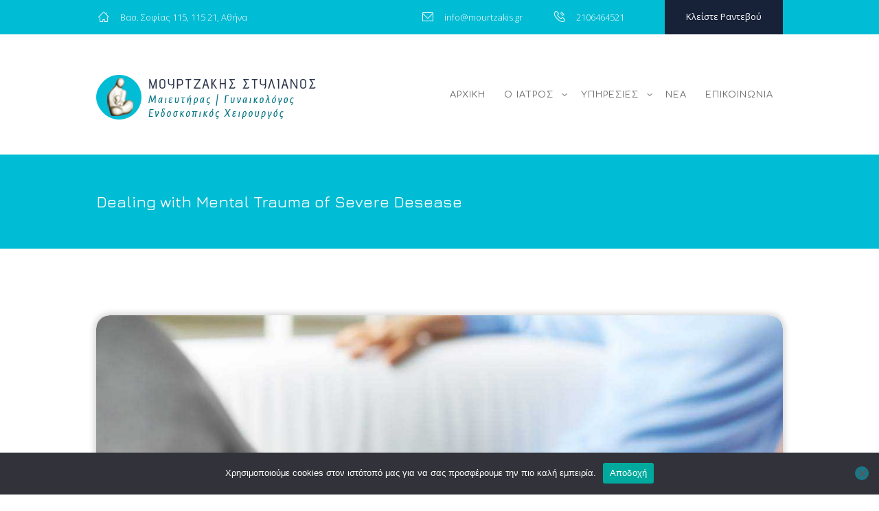

--- FILE ---
content_type: text/html; charset=UTF-8
request_url: https://mourtzakis.gr/dealing-with-mental-trauma-of-severe-desease/
body_size: 18539
content:
<!DOCTYPE html>
<html lang="el" class="scheme_body">
<head>
	<title>Dealing with Mental Trauma of Severe Desease &#8211; Μουρτζάκης Στυλιανός</title>
<a href="#" class="scroll_to_top icon-up" title="Scroll to top"></a><meta name='robots' content='max-image-preview:large' />
		<meta charset="UTF-8" />
		<meta name="viewport" content="width=device-width, initial-scale=1, maximum-scale=1">
		<meta name="format-detection" content="telephone=no">

		<link rel="profile" href="//gmpg.org/xfn/11" />
		<link rel="pingback" href="https://mourtzakis.gr/xmlrpc.php" />
		<link rel='dns-prefetch' href='//fonts.googleapis.com' />
<link rel="alternate" type="application/rss+xml" title="Ροή RSS &raquo; Μουρτζάκης Στυλιανός" href="https://mourtzakis.gr/feed/" />
<link rel="alternate" type="application/rss+xml" title="Ροή Σχολίων &raquo; Μουρτζάκης Στυλιανός" href="https://mourtzakis.gr/comments/feed/" />
<link rel="alternate" title="oEmbed (JSON)" type="application/json+oembed" href="https://mourtzakis.gr/wp-json/oembed/1.0/embed?url=https%3A%2F%2Fmourtzakis.gr%2Fdealing-with-mental-trauma-of-severe-desease%2F" />
<link rel="alternate" title="oEmbed (XML)" type="text/xml+oembed" href="https://mourtzakis.gr/wp-json/oembed/1.0/embed?url=https%3A%2F%2Fmourtzakis.gr%2Fdealing-with-mental-trauma-of-severe-desease%2F&#038;format=xml" />
<meta property="og:image" content="https://mourtzakis.gr/wp-content/uploads/2016/03/post-2.jpg"/>
<style id='wp-img-auto-sizes-contain-inline-css' type='text/css'>
img:is([sizes=auto i],[sizes^="auto," i]){contain-intrinsic-size:3000px 1500px}
/*# sourceURL=wp-img-auto-sizes-contain-inline-css */
</style>
<link rel='stylesheet' id='vc_extensions_cqbundle_adminicon-css' href='https://mourtzakis.gr/wp-content/plugins/vc-extensions-bundle/css/admin_icon.css?ver=6.9' type='text/css' media='all' />
<style id='wp-emoji-styles-inline-css' type='text/css'>

	img.wp-smiley, img.emoji {
		display: inline !important;
		border: none !important;
		box-shadow: none !important;
		height: 1em !important;
		width: 1em !important;
		margin: 0 0.07em !important;
		vertical-align: -0.1em !important;
		background: none !important;
		padding: 0 !important;
	}
/*# sourceURL=wp-emoji-styles-inline-css */
</style>
<style id='wp-block-library-inline-css' type='text/css'>
:root{--wp-block-synced-color:#7a00df;--wp-block-synced-color--rgb:122,0,223;--wp-bound-block-color:var(--wp-block-synced-color);--wp-editor-canvas-background:#ddd;--wp-admin-theme-color:#007cba;--wp-admin-theme-color--rgb:0,124,186;--wp-admin-theme-color-darker-10:#006ba1;--wp-admin-theme-color-darker-10--rgb:0,107,160.5;--wp-admin-theme-color-darker-20:#005a87;--wp-admin-theme-color-darker-20--rgb:0,90,135;--wp-admin-border-width-focus:2px}@media (min-resolution:192dpi){:root{--wp-admin-border-width-focus:1.5px}}.wp-element-button{cursor:pointer}:root .has-very-light-gray-background-color{background-color:#eee}:root .has-very-dark-gray-background-color{background-color:#313131}:root .has-very-light-gray-color{color:#eee}:root .has-very-dark-gray-color{color:#313131}:root .has-vivid-green-cyan-to-vivid-cyan-blue-gradient-background{background:linear-gradient(135deg,#00d084,#0693e3)}:root .has-purple-crush-gradient-background{background:linear-gradient(135deg,#34e2e4,#4721fb 50%,#ab1dfe)}:root .has-hazy-dawn-gradient-background{background:linear-gradient(135deg,#faaca8,#dad0ec)}:root .has-subdued-olive-gradient-background{background:linear-gradient(135deg,#fafae1,#67a671)}:root .has-atomic-cream-gradient-background{background:linear-gradient(135deg,#fdd79a,#004a59)}:root .has-nightshade-gradient-background{background:linear-gradient(135deg,#330968,#31cdcf)}:root .has-midnight-gradient-background{background:linear-gradient(135deg,#020381,#2874fc)}:root{--wp--preset--font-size--normal:16px;--wp--preset--font-size--huge:42px}.has-regular-font-size{font-size:1em}.has-larger-font-size{font-size:2.625em}.has-normal-font-size{font-size:var(--wp--preset--font-size--normal)}.has-huge-font-size{font-size:var(--wp--preset--font-size--huge)}.has-text-align-center{text-align:center}.has-text-align-left{text-align:left}.has-text-align-right{text-align:right}.has-fit-text{white-space:nowrap!important}#end-resizable-editor-section{display:none}.aligncenter{clear:both}.items-justified-left{justify-content:flex-start}.items-justified-center{justify-content:center}.items-justified-right{justify-content:flex-end}.items-justified-space-between{justify-content:space-between}.screen-reader-text{border:0;clip-path:inset(50%);height:1px;margin:-1px;overflow:hidden;padding:0;position:absolute;width:1px;word-wrap:normal!important}.screen-reader-text:focus{background-color:#ddd;clip-path:none;color:#444;display:block;font-size:1em;height:auto;left:5px;line-height:normal;padding:15px 23px 14px;text-decoration:none;top:5px;width:auto;z-index:100000}html :where(.has-border-color){border-style:solid}html :where([style*=border-top-color]){border-top-style:solid}html :where([style*=border-right-color]){border-right-style:solid}html :where([style*=border-bottom-color]){border-bottom-style:solid}html :where([style*=border-left-color]){border-left-style:solid}html :where([style*=border-width]){border-style:solid}html :where([style*=border-top-width]){border-top-style:solid}html :where([style*=border-right-width]){border-right-style:solid}html :where([style*=border-bottom-width]){border-bottom-style:solid}html :where([style*=border-left-width]){border-left-style:solid}html :where(img[class*=wp-image-]){height:auto;max-width:100%}:where(figure){margin:0 0 1em}html :where(.is-position-sticky){--wp-admin--admin-bar--position-offset:var(--wp-admin--admin-bar--height,0px)}@media screen and (max-width:600px){html :where(.is-position-sticky){--wp-admin--admin-bar--position-offset:0px}}

/*# sourceURL=wp-block-library-inline-css */
</style><style id='global-styles-inline-css' type='text/css'>
:root{--wp--preset--aspect-ratio--square: 1;--wp--preset--aspect-ratio--4-3: 4/3;--wp--preset--aspect-ratio--3-4: 3/4;--wp--preset--aspect-ratio--3-2: 3/2;--wp--preset--aspect-ratio--2-3: 2/3;--wp--preset--aspect-ratio--16-9: 16/9;--wp--preset--aspect-ratio--9-16: 9/16;--wp--preset--color--black: #000000;--wp--preset--color--cyan-bluish-gray: #abb8c3;--wp--preset--color--white: #ffffff;--wp--preset--color--pale-pink: #f78da7;--wp--preset--color--vivid-red: #cf2e2e;--wp--preset--color--luminous-vivid-orange: #ff6900;--wp--preset--color--luminous-vivid-amber: #fcb900;--wp--preset--color--light-green-cyan: #7bdcb5;--wp--preset--color--vivid-green-cyan: #00d084;--wp--preset--color--pale-cyan-blue: #8ed1fc;--wp--preset--color--vivid-cyan-blue: #0693e3;--wp--preset--color--vivid-purple: #9b51e0;--wp--preset--gradient--vivid-cyan-blue-to-vivid-purple: linear-gradient(135deg,rgb(6,147,227) 0%,rgb(155,81,224) 100%);--wp--preset--gradient--light-green-cyan-to-vivid-green-cyan: linear-gradient(135deg,rgb(122,220,180) 0%,rgb(0,208,130) 100%);--wp--preset--gradient--luminous-vivid-amber-to-luminous-vivid-orange: linear-gradient(135deg,rgb(252,185,0) 0%,rgb(255,105,0) 100%);--wp--preset--gradient--luminous-vivid-orange-to-vivid-red: linear-gradient(135deg,rgb(255,105,0) 0%,rgb(207,46,46) 100%);--wp--preset--gradient--very-light-gray-to-cyan-bluish-gray: linear-gradient(135deg,rgb(238,238,238) 0%,rgb(169,184,195) 100%);--wp--preset--gradient--cool-to-warm-spectrum: linear-gradient(135deg,rgb(74,234,220) 0%,rgb(151,120,209) 20%,rgb(207,42,186) 40%,rgb(238,44,130) 60%,rgb(251,105,98) 80%,rgb(254,248,76) 100%);--wp--preset--gradient--blush-light-purple: linear-gradient(135deg,rgb(255,206,236) 0%,rgb(152,150,240) 100%);--wp--preset--gradient--blush-bordeaux: linear-gradient(135deg,rgb(254,205,165) 0%,rgb(254,45,45) 50%,rgb(107,0,62) 100%);--wp--preset--gradient--luminous-dusk: linear-gradient(135deg,rgb(255,203,112) 0%,rgb(199,81,192) 50%,rgb(65,88,208) 100%);--wp--preset--gradient--pale-ocean: linear-gradient(135deg,rgb(255,245,203) 0%,rgb(182,227,212) 50%,rgb(51,167,181) 100%);--wp--preset--gradient--electric-grass: linear-gradient(135deg,rgb(202,248,128) 0%,rgb(113,206,126) 100%);--wp--preset--gradient--midnight: linear-gradient(135deg,rgb(2,3,129) 0%,rgb(40,116,252) 100%);--wp--preset--font-size--small: 13px;--wp--preset--font-size--medium: 20px;--wp--preset--font-size--large: 36px;--wp--preset--font-size--x-large: 42px;--wp--preset--spacing--20: 0.44rem;--wp--preset--spacing--30: 0.67rem;--wp--preset--spacing--40: 1rem;--wp--preset--spacing--50: 1.5rem;--wp--preset--spacing--60: 2.25rem;--wp--preset--spacing--70: 3.38rem;--wp--preset--spacing--80: 5.06rem;--wp--preset--shadow--natural: 6px 6px 9px rgba(0, 0, 0, 0.2);--wp--preset--shadow--deep: 12px 12px 50px rgba(0, 0, 0, 0.4);--wp--preset--shadow--sharp: 6px 6px 0px rgba(0, 0, 0, 0.2);--wp--preset--shadow--outlined: 6px 6px 0px -3px rgb(255, 255, 255), 6px 6px rgb(0, 0, 0);--wp--preset--shadow--crisp: 6px 6px 0px rgb(0, 0, 0);}:where(.is-layout-flex){gap: 0.5em;}:where(.is-layout-grid){gap: 0.5em;}body .is-layout-flex{display: flex;}.is-layout-flex{flex-wrap: wrap;align-items: center;}.is-layout-flex > :is(*, div){margin: 0;}body .is-layout-grid{display: grid;}.is-layout-grid > :is(*, div){margin: 0;}:where(.wp-block-columns.is-layout-flex){gap: 2em;}:where(.wp-block-columns.is-layout-grid){gap: 2em;}:where(.wp-block-post-template.is-layout-flex){gap: 1.25em;}:where(.wp-block-post-template.is-layout-grid){gap: 1.25em;}.has-black-color{color: var(--wp--preset--color--black) !important;}.has-cyan-bluish-gray-color{color: var(--wp--preset--color--cyan-bluish-gray) !important;}.has-white-color{color: var(--wp--preset--color--white) !important;}.has-pale-pink-color{color: var(--wp--preset--color--pale-pink) !important;}.has-vivid-red-color{color: var(--wp--preset--color--vivid-red) !important;}.has-luminous-vivid-orange-color{color: var(--wp--preset--color--luminous-vivid-orange) !important;}.has-luminous-vivid-amber-color{color: var(--wp--preset--color--luminous-vivid-amber) !important;}.has-light-green-cyan-color{color: var(--wp--preset--color--light-green-cyan) !important;}.has-vivid-green-cyan-color{color: var(--wp--preset--color--vivid-green-cyan) !important;}.has-pale-cyan-blue-color{color: var(--wp--preset--color--pale-cyan-blue) !important;}.has-vivid-cyan-blue-color{color: var(--wp--preset--color--vivid-cyan-blue) !important;}.has-vivid-purple-color{color: var(--wp--preset--color--vivid-purple) !important;}.has-black-background-color{background-color: var(--wp--preset--color--black) !important;}.has-cyan-bluish-gray-background-color{background-color: var(--wp--preset--color--cyan-bluish-gray) !important;}.has-white-background-color{background-color: var(--wp--preset--color--white) !important;}.has-pale-pink-background-color{background-color: var(--wp--preset--color--pale-pink) !important;}.has-vivid-red-background-color{background-color: var(--wp--preset--color--vivid-red) !important;}.has-luminous-vivid-orange-background-color{background-color: var(--wp--preset--color--luminous-vivid-orange) !important;}.has-luminous-vivid-amber-background-color{background-color: var(--wp--preset--color--luminous-vivid-amber) !important;}.has-light-green-cyan-background-color{background-color: var(--wp--preset--color--light-green-cyan) !important;}.has-vivid-green-cyan-background-color{background-color: var(--wp--preset--color--vivid-green-cyan) !important;}.has-pale-cyan-blue-background-color{background-color: var(--wp--preset--color--pale-cyan-blue) !important;}.has-vivid-cyan-blue-background-color{background-color: var(--wp--preset--color--vivid-cyan-blue) !important;}.has-vivid-purple-background-color{background-color: var(--wp--preset--color--vivid-purple) !important;}.has-black-border-color{border-color: var(--wp--preset--color--black) !important;}.has-cyan-bluish-gray-border-color{border-color: var(--wp--preset--color--cyan-bluish-gray) !important;}.has-white-border-color{border-color: var(--wp--preset--color--white) !important;}.has-pale-pink-border-color{border-color: var(--wp--preset--color--pale-pink) !important;}.has-vivid-red-border-color{border-color: var(--wp--preset--color--vivid-red) !important;}.has-luminous-vivid-orange-border-color{border-color: var(--wp--preset--color--luminous-vivid-orange) !important;}.has-luminous-vivid-amber-border-color{border-color: var(--wp--preset--color--luminous-vivid-amber) !important;}.has-light-green-cyan-border-color{border-color: var(--wp--preset--color--light-green-cyan) !important;}.has-vivid-green-cyan-border-color{border-color: var(--wp--preset--color--vivid-green-cyan) !important;}.has-pale-cyan-blue-border-color{border-color: var(--wp--preset--color--pale-cyan-blue) !important;}.has-vivid-cyan-blue-border-color{border-color: var(--wp--preset--color--vivid-cyan-blue) !important;}.has-vivid-purple-border-color{border-color: var(--wp--preset--color--vivid-purple) !important;}.has-vivid-cyan-blue-to-vivid-purple-gradient-background{background: var(--wp--preset--gradient--vivid-cyan-blue-to-vivid-purple) !important;}.has-light-green-cyan-to-vivid-green-cyan-gradient-background{background: var(--wp--preset--gradient--light-green-cyan-to-vivid-green-cyan) !important;}.has-luminous-vivid-amber-to-luminous-vivid-orange-gradient-background{background: var(--wp--preset--gradient--luminous-vivid-amber-to-luminous-vivid-orange) !important;}.has-luminous-vivid-orange-to-vivid-red-gradient-background{background: var(--wp--preset--gradient--luminous-vivid-orange-to-vivid-red) !important;}.has-very-light-gray-to-cyan-bluish-gray-gradient-background{background: var(--wp--preset--gradient--very-light-gray-to-cyan-bluish-gray) !important;}.has-cool-to-warm-spectrum-gradient-background{background: var(--wp--preset--gradient--cool-to-warm-spectrum) !important;}.has-blush-light-purple-gradient-background{background: var(--wp--preset--gradient--blush-light-purple) !important;}.has-blush-bordeaux-gradient-background{background: var(--wp--preset--gradient--blush-bordeaux) !important;}.has-luminous-dusk-gradient-background{background: var(--wp--preset--gradient--luminous-dusk) !important;}.has-pale-ocean-gradient-background{background: var(--wp--preset--gradient--pale-ocean) !important;}.has-electric-grass-gradient-background{background: var(--wp--preset--gradient--electric-grass) !important;}.has-midnight-gradient-background{background: var(--wp--preset--gradient--midnight) !important;}.has-small-font-size{font-size: var(--wp--preset--font-size--small) !important;}.has-medium-font-size{font-size: var(--wp--preset--font-size--medium) !important;}.has-large-font-size{font-size: var(--wp--preset--font-size--large) !important;}.has-x-large-font-size{font-size: var(--wp--preset--font-size--x-large) !important;}
/*# sourceURL=global-styles-inline-css */
</style>

<style id='classic-theme-styles-inline-css' type='text/css'>
/*! This file is auto-generated */
.wp-block-button__link{color:#fff;background-color:#32373c;border-radius:9999px;box-shadow:none;text-decoration:none;padding:calc(.667em + 2px) calc(1.333em + 2px);font-size:1.125em}.wp-block-file__button{background:#32373c;color:#fff;text-decoration:none}
/*# sourceURL=/wp-includes/css/classic-themes.min.css */
</style>
<link rel='stylesheet' id='contact-form-7-css' href='https://mourtzakis.gr/wp-content/plugins/contact-form-7/includes/css/styles.css?ver=6.1.4' type='text/css' media='all' />
<link rel='stylesheet' id='cookie-notice-front-css' href='https://mourtzakis.gr/wp-content/plugins/cookie-notice/css/front.min.css?ver=2.5.10' type='text/css' media='all' />
<link rel='stylesheet' id='rs-plugin-settings-css' href='https://mourtzakis.gr/wp-content/plugins/revslider/public/assets/css/rs6.css?ver=6.3.5' type='text/css' media='all' />
<style id='rs-plugin-settings-inline-css' type='text/css'>
#rs-demo-id {}
/*# sourceURL=rs-plugin-settings-inline-css */
</style>
<link rel='stylesheet' id='parent-style-css' href='https://mourtzakis.gr/wp-content/themes/cloe-brooks/style.css?ver=6.9' type='text/css' media='all' />
<link rel='stylesheet' id='cloe-brooks-font-texgyretermes-style-css' href='https://mourtzakis.gr/wp-content/themes/cloe-brooks-child/css/font-face/tex-gyre-termes/stylesheet.css' type='text/css' media='all' />
<link rel='stylesheet' id='cloe-brooks-font-aller-style-css' href='https://mourtzakis.gr/wp-content/themes/cloe-brooks-child/css/font-face/aller/stylesheet.css' type='text/css' media='all' />
<link rel='stylesheet' id='cloe-brooks-font-google-fonts-style-css' href='//fonts.googleapis.com/css?family=Open+Sans:300,300italic,400,400italic,700,700italic|Comfortaa:300,300italic,400,400italic,700,700italic|Roboto:300,300italic,400,400italic,700,700italic&#038;subset=latin,latin-ext' type='text/css' media='all' />
<link rel='stylesheet' id='fontello-style-css' href='https://mourtzakis.gr/wp-content/themes/cloe-brooks-child/css/fontello/css/fontello.css' type='text/css' media='all' />
<link rel='stylesheet' id='cloe-brooks-main-style-css' href='https://mourtzakis.gr/wp-content/themes/cloe-brooks-child/style.css' type='text/css' media='all' />
<link rel='stylesheet' id='cloe-brooks-animation-style-css' href='https://mourtzakis.gr/wp-content/themes/cloe-brooks/fw/css/core.animation.css' type='text/css' media='all' />
<link rel='stylesheet' id='cloe-brooks-shortcodes-style-css' href='https://mourtzakis.gr/wp-content/plugins/trx_utils/shortcodes/theme.shortcodes.css' type='text/css' media='all' />
<link rel='stylesheet' id='cloe-brooks-skin-style-css' href='https://mourtzakis.gr/wp-content/themes/cloe-brooks/skins/less/skin.css' type='text/css' media='all' />
<style id='cloe-brooks-skin-style-inline-css' type='text/css'>
 #page_preloader{background-color:#ffffff;background-image:url(https://mourtzakis.gr/wp-content/uploads/2021/03/Spin-1s-200px.gif)}.post_item_classic .post_title .post-title_holder{max-height:3.7em}.scheme_dark .widget_area_inner .post_title a{color:white}.sc_recent_news .post_meta{display:none}.scheme_dark .top_panel_title_inner .page_title{font-weight:400}.breadcrumbs{display:none}.foot-grid{display:grid; align-items:baseline; grid-template-columns:repeat(auto-fit,minmax(240px,1fr))}.copyright_wrap_inner{padding:3.5em}a.sc_button.sc_button_square.sc_button_style_filled.sc_button_size_small.custom-btn.margin_top_small{overflow:hidden}a.sc_button.sc_button_square.sc_button_style_filled.sc_button_size_small.custom-btn.margin_top_small::before{content:'';	position:absolute;	bottom:-100%;	top:-100%;	left:0;	width:100%;	height:100%;	background:#edb39b;	transition:.5s ease-in-out;	z-index:-1}a.sc_button.sc_button_square.sc_button_style_filled.sc_button_size_small.custom-btn.margin_top_small:hover::before{bottom:0;	top:0;	z-index:-1}li#menu-item-2374{background:#edb39b;	border:none;	z-index:1;	color:#504b47}li#menu-item-2374:after{position:absolute;	content:"";	width:0;	height:100%;	top:50%;	right:50%;	z-index:-1;	background-color:#fcf7f1;	transition:all 0.3s ease}li#menu-item-2374:hover{color:#504b47}li#menu-item-2374:hover:after{left:50%;	width:102%}/* .sc_services_style_services-1.sc_services_type_images .sc_services_item_title a{color:black;	text-decoration:none;	background-position-y:-0%;	background-image:linear-gradient( white 50%,gold 50%);	transition:background 500ms ease;	background-size:2px;	background-size:auto 175%}.sc_services_style_services-1.sc_services_type_images .sc_services_item_title a:hover{background-position-y:100%}*/ .sc_services_style_services-1.sc_services_type_images .sc_services_item_title a{background:linear-gradient(to bottom,#7f73bb 0%,#7f73bb 110%); text-decoration:none; background-position:0 100%; background-repeat:repeat-x; background-size:0px 1px}.sc_services_style_services-1.sc_services_type_images .sc_services_item_title a:hover{background-size:4px 50px; color:#fff;transition:background 600ms ease-out}.post_item_classic .post_title .post-title_holder{margin-top:2em}
/*# sourceURL=cloe-brooks-skin-style-inline-css */
</style>
<link rel='stylesheet' id='cloe-brooks-responsive-style-css' href='https://mourtzakis.gr/wp-content/themes/cloe-brooks-child/css/responsive.css' type='text/css' media='all' />
<link rel='stylesheet' id='cloe-brooks-skin-responsive-style-css' href='https://mourtzakis.gr/wp-content/themes/cloe-brooks/skins/less/skin.responsive.css' type='text/css' media='all' />
<link rel='stylesheet' id='mediaelement-css' href='https://mourtzakis.gr/wp-includes/js/mediaelement/mediaelementplayer-legacy.min.css?ver=4.2.17' type='text/css' media='all' />
<link rel='stylesheet' id='wp-mediaelement-css' href='https://mourtzakis.gr/wp-includes/js/mediaelement/wp-mediaelement.min.css?ver=6.9' type='text/css' media='all' />
<script type="text/javascript" defer='defer' src="https://mourtzakis.gr/wp-content/plugins/svg-support/vendor/DOMPurify/DOMPurify.min.js?ver=2.5.8" id="bodhi-dompurify-library-js"></script>
<script type="text/javascript" id="cookie-notice-front-js-before">
/* <![CDATA[ */
var cnArgs = {"ajaxUrl":"https:\/\/mourtzakis.gr\/wp-admin\/admin-ajax.php","nonce":"0e97c7faa1","hideEffect":"fade","position":"bottom","onScroll":false,"onScrollOffset":100,"onClick":false,"cookieName":"cookie_notice_accepted","cookieTime":2592000,"cookieTimeRejected":2592000,"globalCookie":false,"redirection":false,"cache":false,"revokeCookies":false,"revokeCookiesOpt":"automatic"};

//# sourceURL=cookie-notice-front-js-before
/* ]]> */
</script>
<script type="text/javascript" defer='defer' src="https://mourtzakis.gr/wp-content/plugins/cookie-notice/js/front.min.js?ver=2.5.10" id="cookie-notice-front-js"></script>
<script type="text/javascript" src="https://mourtzakis.gr/wp-includes/js/jquery/jquery.min.js?ver=3.7.1" id="jquery-core-js"></script>
<script type="text/javascript" defer='defer' src="https://mourtzakis.gr/wp-includes/js/jquery/jquery-migrate.min.js?ver=3.4.1" id="jquery-migrate-js"></script>
<script type="text/javascript" defer='defer' src="https://mourtzakis.gr/wp-content/plugins/revslider/public/assets/js/rbtools.min.js?ver=6.3.5" id="tp-tools-js"></script>
<script type="text/javascript" defer='defer' src="https://mourtzakis.gr/wp-content/plugins/revslider/public/assets/js/rs6.min.js?ver=6.3.5" id="revmin-js"></script>
<script type="text/javascript" id="bodhi_svg_inline-js-extra">
/* <![CDATA[ */
var svgSettings = {"skipNested":""};
//# sourceURL=bodhi_svg_inline-js-extra
/* ]]> */
</script>
<script type="text/javascript" defer='defer' src="https://mourtzakis.gr/wp-content/plugins/svg-support/js/min/svgs-inline-min.js" id="bodhi_svg_inline-js"></script>
<script type="text/javascript" id="bodhi_svg_inline-js-after">
/* <![CDATA[ */
cssTarget={"Bodhi":"img.style-svg","ForceInlineSVG":"style-svg"};ForceInlineSVGActive="false";frontSanitizationEnabled="on";
//# sourceURL=bodhi_svg_inline-js-after
/* ]]> */
</script>
<link rel="https://api.w.org/" href="https://mourtzakis.gr/wp-json/" /><link rel="alternate" title="JSON" type="application/json" href="https://mourtzakis.gr/wp-json/wp/v2/posts/135" /><link rel="EditURI" type="application/rsd+xml" title="RSD" href="https://mourtzakis.gr/xmlrpc.php?rsd" />
<meta name="generator" content="WordPress 6.9" />
<link rel="canonical" href="https://mourtzakis.gr/dealing-with-mental-trauma-of-severe-desease/" />
<link rel='shortlink' href='https://mourtzakis.gr/?p=135' />
<meta name="generator" content="Powered by WPBakery Page Builder - drag and drop page builder for WordPress."/>
<meta name="generator" content="Powered by Slider Revolution 6.3.5 - responsive, Mobile-Friendly Slider Plugin for WordPress with comfortable drag and drop interface." />
<link rel="icon" href="https://mourtzakis.gr/wp-content/uploads/2021/05/cropped-favicon-32x32.png" sizes="32x32" />
<link rel="icon" href="https://mourtzakis.gr/wp-content/uploads/2021/05/cropped-favicon-192x192.png" sizes="192x192" />
<link rel="apple-touch-icon" href="https://mourtzakis.gr/wp-content/uploads/2021/05/cropped-favicon-180x180.png" />
<meta name="msapplication-TileImage" content="https://mourtzakis.gr/wp-content/uploads/2021/05/cropped-favicon-270x270.png" />
<script type="text/javascript">function setREVStartSize(e){
			//window.requestAnimationFrame(function() {				 
				window.RSIW = window.RSIW===undefined ? window.innerWidth : window.RSIW;	
				window.RSIH = window.RSIH===undefined ? window.innerHeight : window.RSIH;	
				try {								
					var pw = document.getElementById(e.c).parentNode.offsetWidth,
						newh;
					pw = pw===0 || isNaN(pw) ? window.RSIW : pw;
					e.tabw = e.tabw===undefined ? 0 : parseInt(e.tabw);
					e.thumbw = e.thumbw===undefined ? 0 : parseInt(e.thumbw);
					e.tabh = e.tabh===undefined ? 0 : parseInt(e.tabh);
					e.thumbh = e.thumbh===undefined ? 0 : parseInt(e.thumbh);
					e.tabhide = e.tabhide===undefined ? 0 : parseInt(e.tabhide);
					e.thumbhide = e.thumbhide===undefined ? 0 : parseInt(e.thumbhide);
					e.mh = e.mh===undefined || e.mh=="" || e.mh==="auto" ? 0 : parseInt(e.mh,0);		
					if(e.layout==="fullscreen" || e.l==="fullscreen") 						
						newh = Math.max(e.mh,window.RSIH);					
					else{					
						e.gw = Array.isArray(e.gw) ? e.gw : [e.gw];
						for (var i in e.rl) if (e.gw[i]===undefined || e.gw[i]===0) e.gw[i] = e.gw[i-1];					
						e.gh = e.el===undefined || e.el==="" || (Array.isArray(e.el) && e.el.length==0)? e.gh : e.el;
						e.gh = Array.isArray(e.gh) ? e.gh : [e.gh];
						for (var i in e.rl) if (e.gh[i]===undefined || e.gh[i]===0) e.gh[i] = e.gh[i-1];
											
						var nl = new Array(e.rl.length),
							ix = 0,						
							sl;					
						e.tabw = e.tabhide>=pw ? 0 : e.tabw;
						e.thumbw = e.thumbhide>=pw ? 0 : e.thumbw;
						e.tabh = e.tabhide>=pw ? 0 : e.tabh;
						e.thumbh = e.thumbhide>=pw ? 0 : e.thumbh;					
						for (var i in e.rl) nl[i] = e.rl[i]<window.RSIW ? 0 : e.rl[i];
						sl = nl[0];									
						for (var i in nl) if (sl>nl[i] && nl[i]>0) { sl = nl[i]; ix=i;}															
						var m = pw>(e.gw[ix]+e.tabw+e.thumbw) ? 1 : (pw-(e.tabw+e.thumbw)) / (e.gw[ix]);					
						newh =  (e.gh[ix] * m) + (e.tabh + e.thumbh);
					}				
					if(window.rs_init_css===undefined) window.rs_init_css = document.head.appendChild(document.createElement("style"));					
					document.getElementById(e.c).height = newh+"px";
					window.rs_init_css.innerHTML += "#"+e.c+"_wrapper { height: "+newh+"px }";				
				} catch(e){
					console.log("Failure at Presize of Slider:" + e)
				}					   
			//});
		  };</script>
		<style type="text/css" id="wp-custom-css">
			a.post_info_date{
	display:none;
}
.wpb_raw_code .sc_slider_swiper .slides .swiper-slide{
	width: 25% !important;
}

.wpb_raw_code .sc_slider_controls_wrap{
	display: none !important;
}
.contact-home .first{
	visibility: visible !important;
}
.wpb_raw_code .swiper-wrapper {
  display: flex;
  justify-content: center; /* centers slides */
	    transform: translate3d(0px, 0px, 0px) !important;
}
.sc_form_message p{
	width:96% !important;
}
h5.post_title a{
background: linear-gradient(to bottom,#7f73bb 0%,#7f73bb 110%);
  text-decoration: none;
  background-position: 0 100%;
  background-repeat: repeat-x;
	background-size: 0px 1px;
}


h5.post_title a:hover{
	background-size: 4px 50px;
 color: #fff;
transition: background 600ms ease-out;
	padding:0px 2px 0px 2px;
}

.scheme_dark .hover_icon:hover:before {
    background-color: #504b47;
	  
}

.post_thumb.post_featured {
	    border-radius: 5px 5px 5px 0px;
}


h5{
	line-height:1.2em;
}

div#cookie-law-info-bar {
    z-index: 100002 !important;
}


.scheme_dark .widget_area_inner{
	border-radius:10px;
}

.sc_recent_news_without_accented .post_accented_off .post_featured{
	/*border-radius:0px 7px 0px 0px;*/
	border-radius:3px;
}
.mejs-controls {
    padding-left: 10px !important;
}

.video-mask{
    border-radius: 10px 0px 10px 0px; 
    overflow: hidden; 
}

/*aricle home page styles*/
.sc_blogger .post_item .post_featured {
	box-shadow:-1px 5px 7px 0px #8c8c8c;
	 border-radius: 25px 25px 25px 25px;
}
/*article sidebar background color*/
.scheme_dark .widget_area_inner{
	background-color:#2a354b;
}
/* widget calendar styles*/
.scheme_dark .widget_area_inner .widget_calendar td.today .day_wrap{
	background-color:#00bcd4;
	border:2px solid #00bcd4;
}

.scheme_dark .widget_area_inner .widget_calendar td a.day_wrap:hover{
		background-color:#00bcd4;
	border:2px solid #00bcd4;
}
.scheme_dark .widget_area_inner .widget_calendar .month_cur a:hover{
	color:#00bcd4;
}

.scheme_dark .widget_area_inner a{
	color:#00bcd4;
}
.scheme_dark .hover_icon:hover:before{
	background-color:#00bcd4;
}

.scheme_dark .hover_icon:after {
    background-color: rgb(165 162 162 / 50%);
}

.scheme_body .hover_icon:after {
    background-color: rgb(165 162 162 / 50%);
}
article.post_item .post_info{display:none !important;}

/*article.post_item .post_title{
	margin-top: 30px !important;}*/

.cd_accent1_hover .sc_services_descr.sc_item_descr{
	font-weight:500;
	font-size: 16px;
  color: #76b5c8;
  text-align: center;
}


.top_panel_title.top_panel_style_3.title_presentscheme_light {
    display: none;
}

/*COLOR PALLETE CHANGES*/

/*TOPBAR BUTTON BACKGROUND-COLOR*/
li#menu-item-2374{
	background-color:#172137;
	color:#ffffff !important;
}

/*MENU BACKGROUND COLOR*/
.scheme_light .top_panel_inner_style_3.top_panel_middle{
	background-color:#fff !important;
}

/*Footer BG color*/
footer.contacts_wrap.scheme_light .contacts_wrap_inner {
	background-color:#2b354b !important;
}

address.address_right a{
	color:#00bcd4;
}
.contacts_wrap .contacts_address .address_left{
	color:#fff;
}
address.address_right{
	color:#fff;
}

/*Footer Social Media button colors*/
.scheme_light .sc_socials.sc_socials_shape_round a{
	background-color:#00bcd4;
}
/*nested menu colors*/
.scheme_light .menu_main_nav>li ul{
	color:#fff;
	background-color:#172137;
}
.scheme_light .menu_main_nav>li ul li a:hover{
	color:#00bcd4;
}

.scheme_light .menu_main_nav>li ul li.current-menu-item>a{
	color: #00bcd4 !important;
}


/*breadcrumbs background-color*/
.scheme_body .top_panel_title_inner {
    background-color: #00bcd4;
}

/*Rounded testomonials border*/
.scheme_body .sc_testimonials_style_testimonials-3 .sc_testimonial_content, .scheme_body .sc_testimonials_style_testimonials-3 .sc_testimonial_content:after{
	border-radius:25px 25px 0px 25px;
}

/*testimonial bottom dots color*/
.scheme_body .sc_slider_swiper .sc_slider_pagination_wrap .swiper-pagination-bullet-active, .scheme_body .sc_slider_swiper .sc_slider_pagination_wrap span:hover{
	background-color:#00bcd4;
}
/*testimonials section client name styles*/
.sc_testimonial_content strong{
	font-weight: 500;
    color: #2b354b;
}

/*increase testimonials line height*/
.sc_testimonial_content{
	line-height:1.6em;
}

/*contact form button color change & gdpr color change*/
.scheme_original .wpcf7 .book_now .wpcf7-submit{
	background:#00bcd4;
}

.wpcf7 .book_now .wpcf7-acceptance .wpcf7-list-item{
	color:#fff;
}


/*articles title same height*/
h5.post_title{
	font-size:1.5em;
	
}

@media (min-width:1440px){
	h5.post_title{
	font-size:1.6em;
	
}

}


/*Iatreio Page Styles*/

/*Iatreio profile image*/
div#office-img img.vc_single_image-img.attachment-full{
	border-radius:20px !important;
}

div#office-img {
    box-shadow: 3px 2px 5px 2px #777777c2;
}

.vc_gitem-zone.vc_gitem-zone-a.vc-gitem-zone-height-mode-auto.vc-gitem-zone-height-mode-auto-1-1.vc_gitem-is-link{
	border-radius:10px;
	box-shadow:3px 2px 5px 2px #d2d2d2c2;
}
	
h1, h2, h3, h4, h5, h6{
	font-family: 'Jura', sans-serif; 
}


div.pp_default .pp_description{
	display :none;
}



/*inner pages featured image styles*/
section.post_featured{
	border-radius:20px;
	box-shadow:0px 0px 8px 3px #d6d6d6
}
section.post_featured.post_featured img{
	border-radius:20px !important;
}

span.wpcf7-form-control.wpcf7-acceptance{
	margin-left:7px;
}

iframe{
	height:450px !important;
}


/*mobile menu styles*/
.scheme_body .header_mobile .side_wrap{
	background-color:#2b354b;
}

.scheme_body .header_mobile .login .popup_link{
	display:none;
}


.scheme_body .header_mobile .panel_top{
	background-color:#183982;
}


/*articles featured image rounded*/
img.wp-post-image {
    border-radius: 20px;
}


.sc_item_title{
	font-size:3.3em
}


h5.post_title a{
		font-family: 'Jura', sans-serif; 
	font-weight:500;
}


.sc_services_style_services-1.sc_services_type_images .sc_services_item_title a{
	font-family: 'Jura', sans-serif; 
	font-weight:500;
	
}
@media (max-width:1439px){
	.sc_services_style_services-1.sc_services_type_images .sc_services_item_title a{
		font-size:0.8em !important;
	}
}

span.sc_services_item_title{
	font-family: 'Jura', sans-serif; 
	font-weight:500;
}


.top_panel_title_inner .page_title{
	font-family: 'Jura', sans-serif; 
	font-weight:500;
}

@media (min-width:481px){
.contacts_wrap .contacts_address{
	padding-left: 55px;
	}}


.scheme_dark .widget_area_inner .post_title a{
		font-family: 'Jura', sans-serif; 
	font-weight:500;
	
}
.sc_recent_news .post_item h6.post_title{
	text-align:center !important;
}

.scheme_top-bar .top_panel_inner_style_3.top_panel_top .contact_email a:hover{
	color:#0c1323;
	text-decoration: underline;
  transition: ease 0.5s;
}
	
a.address-hover:hover{
	    color: #0c1323 !important;
    text-decoration: underline;
    transition: ease 0.5s;
}


.sc_item_descr{
	text-transform:none;
}

.foot-grid svg {
	width: 200px;
	height: auto;
	margin-left: 10px;
}


@media (max-width:767px){
.wpb_raw_code .sc_slider_swiper .slides .swiper-slide{
	width: 50% !important;
	}
}		</style>
		<noscript><style> .wpb_animate_when_almost_visible { opacity: 1; }</style></noscript><link rel='stylesheet' id='cloe-brooks-messages-style-css' href='https://mourtzakis.gr/wp-content/themes/cloe-brooks/fw/js/core.messages/core.messages.css' type='text/css' media='all' />
<link rel='stylesheet' id='magnific-style-css' href='https://mourtzakis.gr/wp-content/themes/cloe-brooks/fw/js/magnific/magnific-popup.css' type='text/css' media='all' />
</head>

<body class="wp-singular post-template-default single single-post postid-135 single-format-standard wp-theme-cloe-brooks wp-child-theme-cloe-brooks-child cookies-not-set cloe_brooks_body body_style_wide body_transparent theme_skin_less article_style_stretch layout_single-standard template_single-standard scheme_body top_panel_show top_panel_above sidebar_hide sidebar_outer_hide preloader wpb-js-composer js-comp-ver-6.5.0 vc_responsive">
	
	<div id="page_preloader"></div><a id="toc_home" class="sc_anchor" title="Home" data-description="&lt;i&gt;Return to Home&lt;/i&gt; - &lt;br&gt;navigate to home page of the site" data-icon="icon-home" data-url="https://mourtzakis.gr/" data-separator="yes"></a><a id="toc_top" class="sc_anchor" title="To Top" data-description="&lt;i&gt;Back to top&lt;/i&gt; - &lt;br&gt;scroll to top of the page" data-icon="icon-double-up" data-url="" data-separator="yes"></a>
	
	
	
	<div class="body_wrap">

		
		<div class="page_wrap">

					
		<div class="top_panel_fixed_wrap"></div>

		<header class="top_panel_wrap top_panel_style_3 scheme_">
			<div class="top_panel_wrap_inner top_panel_inner_style_3 top_panel_position_above">
			
							<div class="scheme_top-bar">
					<div class="top_panel_top top_panel_inner_style_3">
						<div class="content_wrap clearfix">
								<div class="top_panel_top_contact_area contact_address">
		<i class="icon icon-house158"></i><span><a class="address-hover" href="https://www.google.com/maps?q=%CE%92%CE%B1%CF%83.+%CE%A3%CE%BF%CF%86%CE%AF%CE%B1%CF%82+115,+115+21,+%CE%91%CE%B8%CE%AE%CE%BD%CE%B1&amp;um=1&amp;ie=UTF-8&amp;sa=X&amp;ved=2ahUKEwiqsb3V-OHwAhWQ_rsIHTw8BlsQ_AUoAXoECAEQAw" target="_blank">Βασ. Σοφίας 115, 115 21, Αθήνα</a></span>
	</div>
	

<div class="top_panel_top_user_area">
	        <div class="top_panel_top_contact_area contact_email">
            <i class="icon icon-mail81"></i><span><a href="mailto:i&#110;f&#111;&#64;m&#111;&#117;&#114;t&#122;&#97;kis&#46;g&#114;">info@mourtzakis.gr</a></span>
        </div>
            <div class="top_panel_top_contact_area contact_phone">
	        <i class="icon icon-telephone51"></i><span><a href="tel:2106464521">2106464521</a></span>
        </div>
    <ul   id="menu_user" class="menu_user_nav"><li id="menu-item-2374" class="menu-item menu-item-type-post_type menu-item-object-page menu-item-2374"><a target="_blank" href="https://mourtzakis.gr/epikoinonia/">Κλείστε Ραντεβού</a></li>

	</ul>

</div>						</div>
					</div>
				</div>
			
			<div class="scheme_light">
				<div class="top_panel_middle top_panel_inner_style_3" >
					<div class="content_wrap">
						<div class="contact_logo">
									<div class="logo">
			<a href="https://mourtzakis.gr/"><img src="https://mourtzakis.gr/wp-content/uploads/2021/06/logo-mourtzakis-final.png" class="logo_main" alt="logo" width="359" height="67"><img src="https://mourtzakis.gr/wp-content/uploads/2021/06/logo-mourtzakis-final.png" class="logo_fixed" alt="logo" width="359" height="67"></a>
		</div>
								</div>
						<div class="menu_main_wrap">
							<nav class="menu_main_nav_area">
								<ul id="menu_main" class="menu_main_nav"><li id="menu-item-1981" class="menu-item menu-item-type-post_type menu-item-object-page menu-item-home menu-item-1981"><a href="https://mourtzakis.gr/">ΑΡΧΙΚΗ</a></li>
<li id="menu-item-2007" class="menu-item menu-item-type-custom menu-item-object-custom menu-item-has-children menu-item-2007"><a href="#">Ο ΙΑΤΡΟΣ</a>
<ul class="sub-menu">
	<li id="menu-item-1984" class="menu-item menu-item-type-post_type menu-item-object-page menu-item-1984"><a href="https://mourtzakis.gr/viografiko/">ΒΙΟΓΡΑΦΙΚΟ</a></li>
	<li id="menu-item-1983" class="menu-item menu-item-type-post_type menu-item-object-page menu-item-1983"><a href="https://mourtzakis.gr/to-iatreio/">ΤΟ ΙΑΤΡΕΙΟ</a></li>
</ul>
</li>
<li id="menu-item-1986" class="menu-item menu-item-type-custom menu-item-object-custom menu-item-has-children menu-item-1986"><a href="#">ΥΠΗΡΕΣΙΕΣ</a>
<ul class="sub-menu">
	<li id="menu-item-2216" class="menu-item menu-item-type-post_type menu-item-object-services menu-item-2216"><a href="https://mourtzakis.gr/services/laparoskopiki-xeirourgiki/">ΛΑΠΑΡΟΣΚΟΠΙΚΗ ΧΕΙΡΟΥΡΓΙΚΗ</a></li>
	<li id="menu-item-2218" class="menu-item menu-item-type-post_type menu-item-object-services menu-item-2218"><a href="https://mourtzakis.gr/services/ypogonimotita/">ΥΠΟΓΟΝΙΜΟΤΗΤΑ</a></li>
	<li id="menu-item-2219" class="menu-item menu-item-type-post_type menu-item-object-services menu-item-2219"><a href="https://mourtzakis.gr/services/ysteroskopisi/">ΥΣΤΕΡΟΣΚΟΠΗΣΗ</a></li>
	<li id="menu-item-2220" class="menu-item menu-item-type-post_type menu-item-object-services menu-item-2220"><a href="https://mourtzakis.gr/services/gynaikologikos-elegxos/">ΓΥΝΑΙΚΟΛΟΓΙΚΟΣ ΕΛΕΓΧΟΣ</a></li>
	<li id="menu-item-2221" class="menu-item menu-item-type-post_type menu-item-object-services menu-item-2221"><a href="https://mourtzakis.gr/services/progennitikos-elegxos/">ΠΡΟΓΕΝΝΗΤΙΚΟΣ ΕΛΕΓΧΟΣ</a></li>
	<li id="menu-item-2222" class="menu-item menu-item-type-post_type menu-item-object-services menu-item-2222"><a href="https://mourtzakis.gr/services/test-papanikolaou/">TEST ΠΑΠΑΝΙΚΟΛΑΟΥ</a></li>
	<li id="menu-item-2223" class="menu-item menu-item-type-post_type menu-item-object-services menu-item-2223"><a href="https://mourtzakis.gr/services/endomitriosi/">ΕΝΔΟΜΗΤΡΙΩΣΗ</a></li>
</ul>
</li>
<li id="menu-item-1985" class="menu-item menu-item-type-taxonomy menu-item-object-category menu-item-1985"><a href="https://mourtzakis.gr/katigories/dimosieuseis-kai-arthra/">ΝΕΑ</a></li>
<li id="menu-item-1982" class="menu-item menu-item-type-post_type menu-item-object-page menu-item-1982"><a href="https://mourtzakis.gr/epikoinonia/">ΕΠΙΚΟΙΝΩΝΙΑ</a></li>
</ul>							</nav>
	                        						</div>
					</div>
				</div>
			</div>

			</div>
		</header>

			<div class="header_mobile">
		<div class="content_wrap">
			<div class="menu_button icon-menu"></div>
					<div class="logo">
			<a href="https://mourtzakis.gr/"><img src="https://mourtzakis.gr/wp-content/uploads/2021/06/logo-mourtzakis-final.png" class="logo_main" alt="logo" width="359" height="67"></a>
		</div>
				</div>
		<div class="side_wrap">
			<div class="close">Close</div>
			<div class="panel_top">
				<nav class="menu_main_nav_area">
					<ul id="menu_main" class="menu_main_nav"><li class="menu-item menu-item-type-post_type menu-item-object-page menu-item-home menu-item-1981"><a href="https://mourtzakis.gr/">ΑΡΧΙΚΗ</a></li>
<li class="menu-item menu-item-type-custom menu-item-object-custom menu-item-has-children menu-item-2007"><a href="#">Ο ΙΑΤΡΟΣ</a>
<ul class="sub-menu">
	<li class="menu-item menu-item-type-post_type menu-item-object-page menu-item-1984"><a href="https://mourtzakis.gr/viografiko/">ΒΙΟΓΡΑΦΙΚΟ</a></li>
	<li class="menu-item menu-item-type-post_type menu-item-object-page menu-item-1983"><a href="https://mourtzakis.gr/to-iatreio/">ΤΟ ΙΑΤΡΕΙΟ</a></li>
</ul>
</li>
<li class="menu-item menu-item-type-custom menu-item-object-custom menu-item-has-children menu-item-1986"><a href="#">ΥΠΗΡΕΣΙΕΣ</a>
<ul class="sub-menu">
	<li class="menu-item menu-item-type-post_type menu-item-object-services menu-item-2216"><a href="https://mourtzakis.gr/services/laparoskopiki-xeirourgiki/">ΛΑΠΑΡΟΣΚΟΠΙΚΗ ΧΕΙΡΟΥΡΓΙΚΗ</a></li>
	<li class="menu-item menu-item-type-post_type menu-item-object-services menu-item-2218"><a href="https://mourtzakis.gr/services/ypogonimotita/">ΥΠΟΓΟΝΙΜΟΤΗΤΑ</a></li>
	<li class="menu-item menu-item-type-post_type menu-item-object-services menu-item-2219"><a href="https://mourtzakis.gr/services/ysteroskopisi/">ΥΣΤΕΡΟΣΚΟΠΗΣΗ</a></li>
	<li class="menu-item menu-item-type-post_type menu-item-object-services menu-item-2220"><a href="https://mourtzakis.gr/services/gynaikologikos-elegxos/">ΓΥΝΑΙΚΟΛΟΓΙΚΟΣ ΕΛΕΓΧΟΣ</a></li>
	<li class="menu-item menu-item-type-post_type menu-item-object-services menu-item-2221"><a href="https://mourtzakis.gr/services/progennitikos-elegxos/">ΠΡΟΓΕΝΝΗΤΙΚΟΣ ΕΛΕΓΧΟΣ</a></li>
	<li class="menu-item menu-item-type-post_type menu-item-object-services menu-item-2222"><a href="https://mourtzakis.gr/services/test-papanikolaou/">TEST ΠΑΠΑΝΙΚΟΛΑΟΥ</a></li>
	<li class="menu-item menu-item-type-post_type menu-item-object-services menu-item-2223"><a href="https://mourtzakis.gr/services/endomitriosi/">ΕΝΔΟΜΗΤΡΙΩΣΗ</a></li>
</ul>
</li>
<li class="menu-item menu-item-type-taxonomy menu-item-object-category menu-item-1985"><a href="https://mourtzakis.gr/katigories/dimosieuseis-kai-arthra/">ΝΕΑ</a></li>
<li class="menu-item menu-item-type-post_type menu-item-object-page menu-item-1982"><a href="https://mourtzakis.gr/epikoinonia/">ΕΠΙΚΟΙΝΩΝΙΑ</a></li>
</ul>				</nav>
				<div class="login"><a href="#popup_login" class="popup_link popup_login_link icon-user" title="">Login</a><div id="popup_login" class="popup_wrap popup_login bg_tint_light popup_half">
<div class="registration_title_wrap">
	<h5 class="sc_title sc_title_regular">Login</h5>
</div>
	<a href="#" class="popup_close"></a>
	<div class="form_wrap">
		<div>
			<form action="https://mourtzakis.gr/wp-login.php" method="post" name="login_form" class="popup_form login_form">
				<input type="hidden" name="redirect_to" value="https://mourtzakis.gr/">
				<div class="popup_form_field login_field iconed_field icon-user"><input type="text" id="log" name="log" value="" placeholder="Login or Email"></div>
				<div class="popup_form_field password_field iconed_field icon-lock"><input type="password" id="password" name="pwd" value="" placeholder="Password"></div>
				<div class="popup_form_field remember_field">
					<a href="https://mourtzakis.gr/wp-login.php?action=lostpassword&#038;redirect_to=https%3A%2F%2Fmourtzakis.gr%2Fdealing-with-mental-trauma-of-severe-desease%2F" class="forgot_password">Forgot password?</a>
					<div class="remember_field-wrap">
						<input type="checkbox" value="forever" id="rememberme" name="rememberme">
						<label for="rememberme">Remember me</label>
					</div>
				</div>
				<div class="popup_form_field submit_field"><input type="submit" class="submit_button" value="Login"></div>
			</form>
		</div>
			</div>	<!-- /.login_wrap -->
</div>		<!-- /.popup_login --></div>			</div>
			
						<div class="panel_middle">
				<div class="contact_field contact_phone">
						<span class="contact_icon icon-phone"></span>
                    <span class="contact_label contact_phone"><a href="tel:2106464521">2106464521,</a></span>
                    <span class="contact_email"><a href="mailto:&#105;n&#102;&#111;&#64;mou&#114;t&#122;aki&#115;.g&#114;">info@mourtzakis.gr</a></span>
					</div>

<div class="top_panel_top_user_area">
	<ul   id="menu_user" class="menu_user_nav"><li class="menu-item menu-item-type-post_type menu-item-object-page menu-item-2374"><a target="_blank" href="https://mourtzakis.gr/epikoinonia/">Κλείστε Ραντεβού</a></li>

	</ul>

</div>			</div>
			
			<div class="panel_bottom">
							</div>
		</div>
		<div class="mask"></div>
	</div>				<div class="top_panel_title top_panel_style_3  title_presentscheme_menu-style ">
					<div class="top_panel_title_inner top_panel_inner_style_3  title_present_inner" >
						<div class="content_wrap">
							<h1 class="page_title">Dealing with Mental Trauma of Severe Desease</h1>						</div>
					</div>
				</div>
				
			<div class="page_content_wrap page_paddings_yes">

				
<div class="content_wrap">
<div class="content">
<article class="itemscope post_item post_item_single post_featured_default post_format_standard post-135 post type-post status-publish format-standard has-post-thumbnail hentry category-standard-blog category-without-sidebar tag-my-office tag-presentations" itemscope itemtype="http://schema.org/Article">			<section class="post_featured">
							<div class="post_thumb" data-image="https://mourtzakis.gr/wp-content/uploads/2016/03/post-2.jpg" data-title="Dealing with Mental Trauma of Severe Desease">
					<a class="hover_icon hover_icon_view" href="https://mourtzakis.gr/wp-content/uploads/2016/03/post-2.jpg" title="Dealing with Mental Trauma of Severe Desease"><img class="wp-post-image" width="1170" height="659" alt="Dealing with Mental Trauma of Severe Desease" src="https://mourtzakis.gr/wp-content/uploads/2016/03/post-2-1170x659.jpg" itemprop="image"></a>
				</div>
							</section>
			
<section class="post_content" itemprop="articleBody"><p>Lorem ipsum dolor sit amet, consectetuer adipiscing elit, sed diam nonummy nibh euismod tincidunt ut laoreet dolore magna aliquam erat volutpat. Ut wisi enim ad minim veniam, quis nostrud exerci tation ullamcorper suscipit lobortis nisl ut aliquip ex ea commodo consequat. Duis autem vel eum iriure dolor in hendrerit in vulputate velit esse molestie consequat, vel illum dolore eu feugiat nulla facilisis at vero eros et accumsan et iusto odio dignissim qui blandit praesent luptatum zzril delenit augue duis dolore te feugait nulla facilisi. Nam liber tempor cum soluta nobis eleifend option congue nihil imperdiet doming id quod mazim placerat facer possim assum.</p>
<p>Typi non habent claritatem insitam; est usus legentis in iis qui facit eorum claritatem. Investigationes demonstraverunt lectores legere me lius quod ii legunt saepius. Claritas est etiam processus dynamicus, qui sequitur mutationem consuetudium lectorum. Mirum est notare quam littera gothica, quam nunc putamus parum claram, anteposuerit litterarum formas humanitatis per seacula quarta decima et quinta decima. Eodem modo typi, qui nunc nobis videntur parum clari, fiant sollemnes in futurum.</p>

				</section> <!-- </section> class="post_content" itemprop="articleBody"> -->
			</article> <!-- </article> class="itemscope post_item post_item_single post_featured_default post_format_standard post-135 post type-post status-publish format-standard has-post-thumbnail hentry category-standard-blog category-without-sidebar tag-my-office tag-presentations" itemscope itemtype="http://schema.org/Article"> -->	<section class="related_wrap related_wrap_empty"></section>
	
		</div> <!-- </div> class="content"> -->
	</div> <!-- </div> class="content_wrap"> -->			
			</div>		<!-- </.page_content_wrap> -->
			
								<footer class="contacts_wrap scheme_light">
						<div class="contacts_wrap_inner">
							<div class="content_wrap">
										<div class="logo">
			<a href="https://mourtzakis.gr/"><img src="https://mourtzakis.gr/wp-content/uploads/2021/06/logo-mourtzakis-footer-final.png" class="logo_footer" alt="logo" width="359" height="67"></a>
		</div>
										<div class="contacts_address">
									<address class="address_right">
										Τηλέφωνο: <a href="tel:2106464521">2106464521</a><br>																			</address>
									<address class="address_left">
																				Βασ. Σοφίας 115, 115 21, Αθήνα									</address>
								</div>
															</div>	<!-- /.content_wrap -->
						</div>	<!-- /.contacts_wrap_inner -->
					</footer>	<!-- /.contacts_wrap -->
					 
				<div class="copyright_wrap copyright_style_text  scheme_footer">
					<div class="copyright_wrap_inner">
						
														<div class="copyright_text"><section class="foot-grid">
<p>© 2026 Mourtzakis Stylianos, All Rights Reserved</p>
<p class="poweredby" style="display: flex;justify-content:center">Powered By <a href="https://anvetogroup.com/" target="_blank" rel="noopener"><img class="style-svg" src="/wp-content/uploads/2021/12/signature-white.svg" alt="digital agency athens" width="200" height="31" /></a></p>
<p>Μαιευτήρας | Χειρουργός | Γυναικολόγος</p>
</section></div>
						
					</div>
				</div>
							
		</div>	<!-- /.page_wrap -->

	</div>		<!-- /.body_wrap -->
	
	
	<div class="custom_html_section"></div><script type="speculationrules">
{"prefetch":[{"source":"document","where":{"and":[{"href_matches":"/*"},{"not":{"href_matches":["/wp-*.php","/wp-admin/*","/wp-content/uploads/*","/wp-content/*","/wp-content/plugins/*","/wp-content/themes/cloe-brooks-child/*","/wp-content/themes/cloe-brooks/*","/*\\?(.+)"]}},{"not":{"selector_matches":"a[rel~=\"nofollow\"]"}},{"not":{"selector_matches":".no-prefetch, .no-prefetch a"}}]},"eagerness":"conservative"}]}
</script>
<a rel="nofollow" style="display:none" href="https://mourtzakis.gr/?blackhole=f17a1e8a3a" title="Do NOT follow this link or you will be banned from the site!">Μουρτζάκης Στυλιανός</a>
<script type="text/javascript" defer='defer' src="https://mourtzakis.gr/wp-includes/js/dist/hooks.min.js?ver=dd5603f07f9220ed27f1" id="wp-hooks-js"></script>
<script type="text/javascript" defer='defer' src="https://mourtzakis.gr/wp-includes/js/dist/i18n.min.js?ver=c26c3dc7bed366793375" id="wp-i18n-js"></script>
<script type="text/javascript" id="wp-i18n-js-after">
/* <![CDATA[ */
wp.i18n.setLocaleData( { 'text direction\u0004ltr': [ 'ltr' ] } );
//# sourceURL=wp-i18n-js-after
/* ]]> */
</script>
<script type="text/javascript" defer='defer' src="https://mourtzakis.gr/wp-content/plugins/contact-form-7/includes/swv/js/index.js?ver=6.1.4" id="swv-js"></script>
<script type="text/javascript" id="contact-form-7-js-translations">
/* <![CDATA[ */
( function( domain, translations ) {
	var localeData = translations.locale_data[ domain ] || translations.locale_data.messages;
	localeData[""].domain = domain;
	wp.i18n.setLocaleData( localeData, domain );
} )( "contact-form-7", {"translation-revision-date":"2024-08-02 09:16:28+0000","generator":"GlotPress\/4.0.1","domain":"messages","locale_data":{"messages":{"":{"domain":"messages","plural-forms":"nplurals=2; plural=n != 1;","lang":"el_GR"},"This contact form is placed in the wrong place.":["\u0397 \u03c6\u03cc\u03c1\u03bc\u03b1 \u03b5\u03c0\u03b9\u03ba\u03bf\u03b9\u03bd\u03c9\u03bd\u03af\u03b1\u03c2 \u03b5\u03af\u03bd\u03b1\u03b9 \u03c3\u03b5 \u03bb\u03ac\u03b8\u03bf\u03c2 \u03b8\u03ad\u03c3\u03b7."],"Error:":["\u03a3\u03c6\u03ac\u03bb\u03bc\u03b1:"]}},"comment":{"reference":"includes\/js\/index.js"}} );
//# sourceURL=contact-form-7-js-translations
/* ]]> */
</script>
<script type="text/javascript" id="contact-form-7-js-before">
/* <![CDATA[ */
var wpcf7 = {
    "api": {
        "root": "https:\/\/mourtzakis.gr\/wp-json\/",
        "namespace": "contact-form-7\/v1"
    }
};
//# sourceURL=contact-form-7-js-before
/* ]]> */
</script>
<script type="text/javascript" defer='defer' src="https://mourtzakis.gr/wp-content/plugins/contact-form-7/includes/js/index.js?ver=6.1.4" id="contact-form-7-js"></script>
<script type="text/javascript" id="trx_utils-js-extra">
/* <![CDATA[ */
var TRX_UTILS_STORAGE = {"ajax_url":"https://mourtzakis.gr/wp-admin/admin-ajax.php","ajax_nonce":"4ca91932b0","site_url":"https://mourtzakis.gr","user_logged_in":"0","email_mask":"^([a-zA-Z0-9_\\-]+\\.)*[a-zA-Z0-9_\\-]+@[a-z0-9_\\-]+(\\.[a-z0-9_\\-]+)*\\.[a-z]{2,6}$","msg_ajax_error":"Invalid server answer!","msg_error_global":"Invalid field's value!","msg_name_empty":"The name can't be empty","msg_email_empty":"Too short (or empty) email address","msg_email_not_valid":"E-mail address is invalid","msg_text_empty":"The message text can't be empty","msg_send_complete":"Send message complete!","msg_send_error":"Transmit failed!","login_via_ajax":"1","msg_login_empty":"The Login field can't be empty","msg_login_failed":"Login Failed","msg_login_long":"The Login field is too long","msg_password_empty":"The password can't be empty and shorter then 4 characters","msg_password_long":"The password is too long","msg_login_success":"Login success! The page will be reloaded in 3 sec.","msg_login_error":"Login failed!","msg_not_agree":"Please, read and check 'Terms and Conditions'","msg_email_long":"E-mail address is too long","msg_password_not_equal":"The passwords in both fields are not equal","msg_registration_success":"Registration success! Please log in!","msg_registration_error":"Registration failed!"};
//# sourceURL=trx_utils-js-extra
/* ]]> */
</script>
<script type="text/javascript" defer='defer' src="https://mourtzakis.gr/wp-content/plugins/trx_utils/js/trx_utils.js" id="trx_utils-js"></script>
<script type="text/javascript" defer='defer' src="https://mourtzakis.gr/wp-content/themes/cloe-brooks/fw/js/photostack/modernizr.min.js" id="modernizr-js"></script>
<script type="text/javascript" defer='defer' src="https://mourtzakis.gr/wp-content/themes/cloe-brooks/fw/js/superfish.js" id="superfish-js"></script>
<script type="text/javascript" defer='defer' src="https://mourtzakis.gr/wp-content/themes/cloe-brooks/fw/js/core.utils.js" id="cloe-brooks-core-utils-script-js"></script>
<script type="text/javascript" id="cloe-brooks-core-init-script-js-extra">
/* <![CDATA[ */
var CLOE_BROOKS_STORAGE = {"system_message":{"message":"","status":"","header":""},"strings":{"ajax_error":"Invalid server answer","bookmark_add":"Add the bookmark","bookmark_added":"Current page has been successfully added to the bookmarks. You can see it in the right panel on the tab &#039;Bookmarks&#039;","bookmark_del":"Delete this bookmark","bookmark_title":"Enter bookmark title","bookmark_exists":"Current page already exists in the bookmarks list","search_error":"Error occurs in AJAX search! Please, type your query and press search icon for the traditional search way.","email_confirm":"On the e-mail address &quot;%s&quot; we sent a confirmation email. Please, open it and click on the link.","reviews_vote":"Thanks for your vote! New average rating is:","reviews_error":"Error saving your vote! Please, try again later.","error_like":"Error saving your like! Please, try again later.","error_global":"Global error text","name_empty":"The name can&#039;t be empty","name_long":"Too long name","email_empty":"Too short (or empty) email address","email_long":"Too long email address","email_not_valid":"Invalid email address","phone_empty":"The phone can not be empty","phone_not_valid":"Invalid phone number. Phone example +112345678900 or 123456789.","phone_wrong":"The phone is wrong","subject_empty":"The subject can&#039;t be empty","subject_long":"Too long subject","text_empty":"The message text can&#039;t be empty","text_long":"Too long message text","send_complete":"Send message complete!","send_error":"Transmit failed!","geocode_error":"Geocode was not successful for the following reason:","googlemap_not_avail":"Google map API not available!","editor_save_success":"Post content saved!","editor_save_error":"Error saving post data!","editor_delete_post":"You really want to delete the current post?","editor_delete_post_header":"Delete post","editor_delete_success":"Post deleted!","editor_delete_error":"Error deleting post!","editor_caption_cancel":"Cancel","editor_caption_close":"Close"},"ajax_url":"https://mourtzakis.gr/wp-admin/admin-ajax.php","ajax_nonce":"4ca91932b0","site_url":"https://mourtzakis.gr","site_protocol":"https","vc_edit_mode":"","theme_font":"Open Sans","theme_color":"#33302e","theme_bg_color":"#ffffff","accent1_color":"","accent1_hover":"","slider_height":"100","user_logged_in":"","toc_menu":"hide","toc_menu_home":"","toc_menu_top":"","menu_fixed":"1","menu_mobile":"1024","menu_hover":"","button_hover":"","input_hover":"","demo_time":"0","media_elements_enabled":"1","ajax_search_enabled":"1","ajax_search_min_length":"3","ajax_search_delay":"200","css_animation":"1","menu_animation_in":"fadeIn","menu_animation_out":"fadeOut","popup_engine":"magnific","email_mask":"^([a-zA-Z0-9_\\-]+\\.)*[a-zA-Z0-9_\\-]+@[a-z0-9_\\-]+(\\.[a-z0-9_\\-]+)*\\.[a-z]{2,6}$","contacts_maxlength":"1000","comments_maxlength":"1000","remember_visitors_settings":"","admin_mode":"","isotope_resize_delta":"0.3","error_message_box":null,"viewmore_busy":"","video_resize_inited":"","top_panel_height":"0"};
//# sourceURL=cloe-brooks-core-init-script-js-extra
/* ]]> */
</script>
<script type="text/javascript" defer='defer' src="https://mourtzakis.gr/wp-content/themes/cloe-brooks/fw/js/core.init.js" id="cloe-brooks-core-init-script-js"></script>
<script type="text/javascript" defer='defer' src="https://mourtzakis.gr/wp-content/themes/cloe-brooks/js/theme.init.js" id="cloe-brooks-theme-init-script-js"></script>
<script type="text/javascript" id="mediaelement-core-js-before">
/* <![CDATA[ */
var mejsL10n = {"language":"el","strings":{"mejs.download-file":"\u0391\u03bd\u03ac\u03ba\u03c4\u03b7\u03c3\u03b7 \u03b1\u03c1\u03c7\u03b5\u03af\u03bf\u03c5","mejs.install-flash":"\u03a7\u03c1\u03b7\u03c3\u03b9\u03bc\u03bf\u03c0\u03bf\u03b9\u03b5\u03af\u03c4\u03b5 \u03ad\u03bd\u03b1\u03bd \u03c0\u03b5\u03c1\u03b9\u03b7\u03b3\u03b7\u03c4\u03ae \u03c0\u03bf\u03c5 \u03b4\u03b5\u03bd \u03ad\u03c7\u03b5\u03b9 \u03c4\u03bf Flash player \u03b5\u03bd\u03b5\u03c1\u03b3\u03bf\u03c0\u03bf\u03b9\u03b7\u03bc\u03ad\u03bd\u03bf \u03ae \u03b5\u03b3\u03ba\u03b1\u03c4\u03b5\u03c3\u03c4\u03b7\u03bc\u03ad\u03bd\u03bf. \u03a0\u03b1\u03c1\u03b1\u03ba\u03b1\u03bb\u03bf\u03cd\u03bc\u03b5 \u03b5\u03bd\u03b5\u03c1\u03b3\u03bf\u03c0\u03bf\u03b9\u03ae\u03c3\u03c4\u03b5 \u03c4\u03bf \u03c0\u03c1\u03cc\u03c3\u03b8\u03b5\u03c4\u03bf \u03c4\u03bf\u03c5 Flash player \u03ae \u03ba\u03ac\u03bd\u03c4\u03b5 \u03bb\u03ae\u03c8\u03b7 \u03c4\u03b7\u03c2 \u03c4\u03b5\u03bb\u03b5\u03c5\u03c4\u03b1\u03af\u03b1\u03c2 \u03ad\u03ba\u03b4\u03bf\u03c3\u03b7\u03c2 \u03b1\u03c0\u03cc https://get.adobe.com/flashplayer/","mejs.fullscreen":"\u03a0\u03bb\u03ae\u03c1\u03b7\u03c2 \u03bf\u03b8\u03cc\u03bd\u03b7","mejs.play":"\u0391\u03bd\u03b1\u03c0\u03b1\u03c1\u03b1\u03b3\u03c9\u03b3\u03ae","mejs.pause":"\u03a0\u03b1\u03cd\u03c3\u03b7","mejs.time-slider":"\u03a7\u03c1\u03cc\u03bd\u03bf\u03c2 \u03ba\u03cd\u03bb\u03b9\u03c3\u03b7\u03c2","mejs.time-help-text":"\u03a7\u03c1\u03b7\u03c3\u03b9\u03bc\u03bf\u03c0\u03bf\u03b9\u03ae\u03c3\u03c4\u03b5 \u03c4\u03b1 \u03c0\u03bb\u03ae\u03ba\u03c4\u03c1\u03b1 \u0391\u03c1\u03b9\u03c3\u03c4\u03b5\u03c1\u03cc/\u0394\u03b5\u03be\u03af \u03b2\u03ad\u03bb\u03bf\u03c2 \u03b3\u03b9\u03b1 \u03bd\u03b1 \u03c0\u03c1\u03bf\u03c7\u03c9\u03c1\u03ae\u03c3\u03b5\u03c4\u03b5 \u03ad\u03bd\u03b1 \u03b4\u03b5\u03c5\u03c4\u03b5\u03c1\u03cc\u03bb\u03b5\u03c0\u03c4\u03bf, \u03a0\u03ac\u03bd\u03c9/\u039a\u03ac\u03c4\u03c9 \u03b2\u03ad\u03bb\u03b7 \u03b3\u03b9\u03b1 \u03bd\u03b1 \u03c0\u03c1\u03bf\u03c7\u03c9\u03c1\u03ae\u03c3\u03b5\u03c4\u03b5 \u03b4\u03ad\u03ba\u03b1 \u03b4\u03b5\u03c5\u03c4\u03b5\u03c1\u03cc\u03bb\u03b5\u03c0\u03c4\u03b1.","mejs.live-broadcast":"\u0396\u03c9\u03bd\u03c4\u03b1\u03bd\u03ae \u03bc\u03b5\u03c4\u03ac\u03b4\u03bf\u03c3\u03b7","mejs.volume-help-text":"\u03a7\u03c1\u03b7\u03c3\u03b9\u03bc\u03bf\u03c0\u03bf\u03b9\u03b5\u03af\u03c3\u03c4\u03b5 \u03c4\u03b1 \u03c0\u03bb\u03ae\u03ba\u03c4\u03c1\u03b1 \u03a0\u03ac\u03bd\u03c9/\u039a\u03ac\u03c4\u03c9 \u03b2\u03ad\u03bb\u03bf\u03c2 \u03b3\u03b9\u03b1 \u03bd\u03b1 \u03b1\u03c5\u03be\u03ae\u03c3\u03b5\u03c4\u03b5 \u03ae \u03bd\u03b1 \u03bc\u03b5\u03b9\u03ce\u03c3\u03b5\u03c4\u03b5 \u03ad\u03bd\u03c4\u03b1\u03c3\u03b7.","mejs.unmute":"\u0391\u03c0\u03bf\u03c3\u03af\u03b3\u03b1\u03c3\u03b7","mejs.mute":"\u03a3\u03af\u03b3\u03b1\u03c3\u03b7","mejs.volume-slider":"\u03a1\u03c5\u03b8\u03bc\u03b9\u03c3\u03c4\u03b9\u03ba\u03cc \u0388\u03bd\u03c4\u03b1\u03c3\u03b7\u03c2","mejs.video-player":"\u03a0\u03c1\u03cc\u03b3\u03c1\u03b1\u03bc\u03bc\u03b1 \u0391\u03bd\u03b1\u03c0\u03b1\u03c1\u03b1\u03b3\u03c9\u03b3\u03ae\u03c2 \u0392\u03af\u03bd\u03c4\u03b5\u03bf","mejs.audio-player":"\u03a0\u03c1\u03cc\u03b3\u03c1\u03b1\u03bc\u03bc\u03b1 \u0391\u03bd\u03b1\u03c0\u03b1\u03c1\u03b1\u03b3\u03c9\u03b3\u03ae\u03c2 \u0389\u03c7\u03bf\u03c5","mejs.captions-subtitles":"\u039b\u03b5\u03b6\u03ac\u03bd\u03c4\u03b5\u03c2/\u03c5\u03c0\u03cc\u03c4\u03b9\u03c4\u03bb\u03bf\u03b9","mejs.captions-chapters":"\u039a\u03b5\u03c6\u03ac\u03bb\u03b1\u03b9\u03b1","mejs.none":"\u039a\u03b1\u03bc\u03af\u03b1","mejs.afrikaans":"\u0386\u03c6\u03c1\u03b9\u03ba\u03b1\u03b1\u03bd\u03c2","mejs.albanian":"\u0391\u03bb\u03b2\u03b1\u03bd\u03b9\u03ba\u03ac","mejs.arabic":"\u0391\u03c1\u03b1\u03b2\u03b9\u03ba\u03ac","mejs.belarusian":"\u039b\u03b5\u03c5\u03ba\u03bf\u03c1\u03c9\u03c3\u03b9\u03ba\u03ac","mejs.bulgarian":"\u0392\u03bf\u03c5\u03bb\u03b3\u03b1\u03c1\u03b9\u03ba\u03ac","mejs.catalan":"\u039a\u03b1\u03c4\u03b1\u03bb\u03b1\u03bd\u03b9\u03ba\u03ac","mejs.chinese":"\u039a\u03b9\u03bd\u03ad\u03b6\u03b9\u03ba\u03b1","mejs.chinese-simplified":"\u039a\u03b9\u03bd\u03ad\u03b6\u03b9\u03ba\u03b1 (\u0391\u03c0\u03bb\u03bf\u03c0\u03bf\u03b9\u03b7\u03bc\u03ad\u03bd\u03b1)","mejs.chinese-traditional":"\u039a\u03b9\u03bd\u03ad\u03b6\u03b9\u03ba\u03b1 (\u03a0\u03b1\u03c1\u03b1\u03b4\u03bf\u03c3\u03b9\u03b1\u03ba\u03ac)","mejs.croatian":"\u039a\u03c1\u03bf\u03b1\u03c4\u03b9\u03ba\u03ac","mejs.czech":"\u03a4\u03c3\u03ad\u03c7\u03b9\u03ba\u03b1","mejs.danish":"\u0394\u03b1\u03bd\u03ad\u03b6\u03b9\u03ba\u03b1","mejs.dutch":"\u039f\u03bb\u03bb\u03b1\u03bd\u03b4\u03b9\u03ba\u03ac","mejs.english":"\u0391\u03b3\u03b3\u03bb\u03b9\u03ba\u03ac","mejs.estonian":"\u0395\u03c3\u03b8\u03bf\u03bd\u03b9\u03b1\u03bd\u03ac","mejs.filipino":"\u03a6\u03b9\u03bb\u03b9\u03c0\u03c0\u03b9\u03bd\u03ad\u03b6\u03b9\u03ba\u03b1","mejs.finnish":"\u039f\u03bb\u03bf\u03ba\u03bb\u03ae\u03c1\u03c9\u03c3\u03b7","mejs.french":"\u0393\u03b1\u03bb\u03bb\u03b9\u03ba\u03ac","mejs.galician":"\u0393\u03b1\u03bb\u03b9\u03ba\u03b9\u03b1\u03bd\u03ac","mejs.german":"\u0393\u03b5\u03c1\u03bc\u03b1\u03bd\u03b9\u03ba\u03ac","mejs.greek":"\u0395\u03bb\u03bb\u03b7\u03bd\u03b9\u03ba\u03ac","mejs.haitian-creole":"\u039a\u03c1\u03b5\u03bf\u03bb\u03b9\u03ba\u03ac \u0391\u03ca\u03c4\u03ae\u03c2","mejs.hebrew":"\u0395\u03b2\u03c1\u03b1\u03ca\u03ba\u03ac","mejs.hindi":"\u03a7\u03af\u03bd\u03c4\u03b9","mejs.hungarian":"\u039f\u03c5\u03b3\u03b3\u03c1\u03b9\u03ba\u03ac","mejs.icelandic":"\u0399\u03c3\u03bb\u03b1\u03bd\u03b4\u03b9\u03ba\u03ac","mejs.indonesian":"\u0399\u03bd\u03b4\u03bf\u03bd\u03b7\u03c3\u03b9\u03b1\u03ba\u03ac","mejs.irish":"\u0399\u03c1\u03bb\u03b1\u03bd\u03b4\u03b9\u03ba\u03ac","mejs.italian":"\u0399\u03c4\u03b1\u03bb\u03b9\u03ba\u03ac","mejs.japanese":"\u0399\u03b1\u03c0\u03c9\u03bd\u03b9\u03ba\u03ac","mejs.korean":"\u039a\u03bf\u03b5\u03c1\u03ac\u03c4\u03b9\u03ba\u03b1","mejs.latvian":"\u039b\u03b5\u03c4\u03bf\u03bd\u03b9\u03ba\u03ac","mejs.lithuanian":"\u039b\u03b9\u03b8\u03bf\u03c5\u03b1\u03bd\u03b9\u03ba\u03ac","mejs.macedonian":"\u03a3\u03bb\u03b1\u03b2\u03bf\u03bc\u03b1\u03ba\u03b5\u03b4\u03bf\u03bd\u03b9\u03ba\u03ac","mejs.malay":"\u039c\u03b1\u03bb\u03b1\u03b9\u03c3\u03b9\u03b1\u03bd\u03ac","mejs.maltese":"\u039c\u03b1\u03bb\u03c4\u03ad\u03b6\u03b9\u03ba\u03b1","mejs.norwegian":"\u039d\u03bf\u03c1\u03b2\u03b7\u03b3\u03b9\u03ba\u03ac","mejs.persian":"\u03a0\u03b5\u03c1\u03c3\u03b9\u03ba\u03ac","mejs.polish":"\u03a0\u03bf\u03bb\u03c9\u03bd\u03b9\u03ba\u03ac","mejs.portuguese":"\u03a0\u03bf\u03c1\u03c4\u03bf\u03b3\u03b1\u03bb\u03b9\u03ba\u03ac","mejs.romanian":"\u03a1\u03bf\u03c5\u03bc\u03b1\u03bd\u03b9\u03ba\u03ac","mejs.russian":"\u03a1\u03c9\u03c3\u03b9\u03ba\u03ac","mejs.serbian":"\u03a3\u03b5\u03c1\u03b2\u03b9\u03ba\u03ac","mejs.slovak":"\u03a3\u03bb\u03bf\u03b2\u03b1\u03ba\u03b9\u03ba\u03ac","mejs.slovenian":"\u03a3\u03bb\u03bf\u03b2\u03b5\u03bd\u03b9\u03ba\u03ac","mejs.spanish":"\u0399\u03c3\u03c0\u03b1\u03bd\u03b9\u03ba\u03ac","mejs.swahili":"\u03a3\u03bf\u03c5\u03b1\u03c7\u03af\u03bb\u03b9","mejs.swedish":"\u03a3\u03bf\u03c5\u03b7\u03b4\u03b9\u03ba\u03ac","mejs.tagalog":"Tagalog","mejs.thai":"\u03a4\u03b1\u03ca\u03bb\u03b1\u03bd\u03b4\u03ad\u03b6\u03b9\u03ba\u03b1","mejs.turkish":"\u03a4\u03bf\u03c5\u03c1\u03ba\u03b9\u03ba\u03ac","mejs.ukrainian":"\u039f\u03c5\u03ba\u03c1\u03b1\u03bd\u03b9\u03ba\u03ac","mejs.vietnamese":"\u0392\u03b9\u03b5\u03c4\u03bd\u03b1\u03bc\u03ad\u03b6\u03b9\u03ba\u03b1","mejs.welsh":"\u039f\u03c5\u03b1\u03bb\u03b9\u03ba\u03ac","mejs.yiddish":"\u0393\u03af\u03bd\u03c4\u03b9\u03c2"}};
//# sourceURL=mediaelement-core-js-before
/* ]]> */
</script>
<script type="text/javascript" defer='defer' src="https://mourtzakis.gr/wp-includes/js/mediaelement/mediaelement-and-player.min.js?ver=4.2.17" id="mediaelement-core-js"></script>
<script type="text/javascript" defer='defer' src="https://mourtzakis.gr/wp-includes/js/mediaelement/mediaelement-migrate.min.js?ver=6.9" id="mediaelement-migrate-js"></script>
<script type="text/javascript" id="mediaelement-js-extra">
/* <![CDATA[ */
var _wpmejsSettings = {"pluginPath":"/wp-includes/js/mediaelement/","classPrefix":"mejs-","stretching":"responsive","audioShortcodeLibrary":"mediaelement","videoShortcodeLibrary":"mediaelement"};
//# sourceURL=mediaelement-js-extra
/* ]]> */
</script>
<script type="text/javascript" defer='defer' src="https://mourtzakis.gr/wp-includes/js/mediaelement/wp-mediaelement.min.js?ver=6.9" id="wp-mediaelement-js"></script>
<script type="text/javascript" defer='defer' src="https://mourtzakis.gr/wp-content/themes/cloe-brooks/fw/js/social/social-share.js" id="social-share-script-js"></script>
<script type="text/javascript" defer='defer' src="https://mourtzakis.gr/wp-content/plugins/trx_utils/shortcodes/theme.shortcodes.js" id="cloe-brooks-shortcodes-script-js"></script>
<script type="text/javascript" defer='defer' src="https://mourtzakis.gr/wp-content/themes/cloe-brooks/fw/js/core.messages/core.messages.js" id="cloe-brooks-messages-script-js"></script>
<script type="text/javascript" defer='defer' src="https://mourtzakis.gr/wp-content/themes/cloe-brooks/fw/js/magnific/jquery.magnific-popup.min.js?ver=6.9" id="magnific-script-js"></script>
<script id="wp-emoji-settings" type="application/json">
{"baseUrl":"https://s.w.org/images/core/emoji/17.0.2/72x72/","ext":".png","svgUrl":"https://s.w.org/images/core/emoji/17.0.2/svg/","svgExt":".svg","source":{"concatemoji":"https://mourtzakis.gr/wp-includes/js/wp-emoji-release.min.js?ver=6.9"}}
</script>
<script type="module">
/* <![CDATA[ */
/*! This file is auto-generated */
const a=JSON.parse(document.getElementById("wp-emoji-settings").textContent),o=(window._wpemojiSettings=a,"wpEmojiSettingsSupports"),s=["flag","emoji"];function i(e){try{var t={supportTests:e,timestamp:(new Date).valueOf()};sessionStorage.setItem(o,JSON.stringify(t))}catch(e){}}function c(e,t,n){e.clearRect(0,0,e.canvas.width,e.canvas.height),e.fillText(t,0,0);t=new Uint32Array(e.getImageData(0,0,e.canvas.width,e.canvas.height).data);e.clearRect(0,0,e.canvas.width,e.canvas.height),e.fillText(n,0,0);const a=new Uint32Array(e.getImageData(0,0,e.canvas.width,e.canvas.height).data);return t.every((e,t)=>e===a[t])}function p(e,t){e.clearRect(0,0,e.canvas.width,e.canvas.height),e.fillText(t,0,0);var n=e.getImageData(16,16,1,1);for(let e=0;e<n.data.length;e++)if(0!==n.data[e])return!1;return!0}function u(e,t,n,a){switch(t){case"flag":return n(e,"\ud83c\udff3\ufe0f\u200d\u26a7\ufe0f","\ud83c\udff3\ufe0f\u200b\u26a7\ufe0f")?!1:!n(e,"\ud83c\udde8\ud83c\uddf6","\ud83c\udde8\u200b\ud83c\uddf6")&&!n(e,"\ud83c\udff4\udb40\udc67\udb40\udc62\udb40\udc65\udb40\udc6e\udb40\udc67\udb40\udc7f","\ud83c\udff4\u200b\udb40\udc67\u200b\udb40\udc62\u200b\udb40\udc65\u200b\udb40\udc6e\u200b\udb40\udc67\u200b\udb40\udc7f");case"emoji":return!a(e,"\ud83e\u1fac8")}return!1}function f(e,t,n,a){let r;const o=(r="undefined"!=typeof WorkerGlobalScope&&self instanceof WorkerGlobalScope?new OffscreenCanvas(300,150):document.createElement("canvas")).getContext("2d",{willReadFrequently:!0}),s=(o.textBaseline="top",o.font="600 32px Arial",{});return e.forEach(e=>{s[e]=t(o,e,n,a)}),s}function r(e){var t=document.createElement("script");t.src=e,t.defer=!0,document.head.appendChild(t)}a.supports={everything:!0,everythingExceptFlag:!0},new Promise(t=>{let n=function(){try{var e=JSON.parse(sessionStorage.getItem(o));if("object"==typeof e&&"number"==typeof e.timestamp&&(new Date).valueOf()<e.timestamp+604800&&"object"==typeof e.supportTests)return e.supportTests}catch(e){}return null}();if(!n){if("undefined"!=typeof Worker&&"undefined"!=typeof OffscreenCanvas&&"undefined"!=typeof URL&&URL.createObjectURL&&"undefined"!=typeof Blob)try{var e="postMessage("+f.toString()+"("+[JSON.stringify(s),u.toString(),c.toString(),p.toString()].join(",")+"));",a=new Blob([e],{type:"text/javascript"});const r=new Worker(URL.createObjectURL(a),{name:"wpTestEmojiSupports"});return void(r.onmessage=e=>{i(n=e.data),r.terminate(),t(n)})}catch(e){}i(n=f(s,u,c,p))}t(n)}).then(e=>{for(const n in e)a.supports[n]=e[n],a.supports.everything=a.supports.everything&&a.supports[n],"flag"!==n&&(a.supports.everythingExceptFlag=a.supports.everythingExceptFlag&&a.supports[n]);var t;a.supports.everythingExceptFlag=a.supports.everythingExceptFlag&&!a.supports.flag,a.supports.everything||((t=a.source||{}).concatemoji?r(t.concatemoji):t.wpemoji&&t.twemoji&&(r(t.twemoji),r(t.wpemoji)))});
//# sourceURL=https://mourtzakis.gr/wp-includes/js/wp-emoji-loader.min.js
/* ]]> */
</script>

		<!-- Cookie Notice plugin v2.5.10 by Hu-manity.co https://hu-manity.co/ -->
		<div id="cookie-notice" role="dialog" class="cookie-notice-hidden cookie-revoke-hidden cn-position-bottom" aria-label="Cookie Notice" style="background-color: rgba(50,50,58,1);"><div class="cookie-notice-container" style="color: #fff"><span id="cn-notice-text" class="cn-text-container">Χρησιμοποιούμε cookies στον ιστότοπό μας για να σας προσφέρουμε την πιο καλή εμπειρία.</span><span id="cn-notice-buttons" class="cn-buttons-container"><button id="cn-accept-cookie" data-cookie-set="accept" class="cn-set-cookie cn-button" aria-label="Αποδοχή" style="background-color: #00a99d">Αποδοχή</button></span><button type="button" id="cn-close-notice" data-cookie-set="accept" class="cn-close-icon" aria-label="No"></button></div>
			
		</div>
		<!-- / Cookie Notice plugin -->
</body>
</html>

--- FILE ---
content_type: text/css
request_url: https://mourtzakis.gr/wp-content/themes/cloe-brooks-child/style.css
body_size: 234
content:
/*
 Theme Name:   Cloe Brooks Child
 Theme URI:    https://cloe-brooks.themerex.net/
 Description:  Cloe Brooks Child Theme
 Author:       ThemeREX
 Author URI:   https://themerex.net/
 Template:     cloe-brooks
 Version:      1.0
 License:      GNU General Public License v2 or later
 License URI:  https://www.gnu.org/licenses/gpl-2.0.html
 Tags:         flexible-header, custom-background, custom-colors, custom-header, custom-menu, featured-image-header, featured-images, full-width-template, microformats, post-formats, theme-options, threaded-comments, translation-ready
 Text Domain:  cloe-brooks-child
*/

@import url('https://fonts.googleapis.com/css2?family=Jura:wght@300;400;500;600;700&display=swap');


--- FILE ---
content_type: image/svg+xml
request_url: https://mourtzakis.gr/wp-content/uploads/2021/12/signature-white.svg
body_size: 3759
content:
<?xml version="1.0" encoding="UTF-8" standalone="no"?>
<svg
   version="1.0"
   width="200pt"
   height="31pt"
   viewBox="0 0 1200.000000 350.000000"
   preserveAspectRatio="xMidYMid meet"
   id="svg14"
   sodipodi:docname="signature - Αντιγραφή (7).svg"
   inkscape:version="1.1 (c68e22c387, 2021-05-23)"
   xmlns:inkscape="http://www.inkscape.org/namespaces/inkscape"
   xmlns:sodipodi="http://sodipodi.sourceforge.net/DTD/sodipodi-0.dtd"
   xmlns="http://www.w3.org/2000/svg"
   xmlns:svg="http://www.w3.org/2000/svg">
  <defs
     id="defs18" />
  <sodipodi:namedview
     id="namedview16"
     pagecolor="#ffffff"
     bordercolor="#666666"
     borderopacity="1.0"
     inkscape:pageshadow="2"
     inkscape:pageopacity="0.0"
     inkscape:pagecheckerboard="0"
     inkscape:document-units="pt"
     showgrid="false"
     inkscape:zoom="8"
     inkscape:cx="144.9375"
     inkscape:cy="36.0625"
     inkscape:window-width="1920"
     inkscape:window-height="1027"
     inkscape:window-x="-8"
     inkscape:window-y="-8"
     inkscape:window-maximized="1"
     inkscape:current-layer="g12"
     inkscape:lockguides="true" />
  <g
     transform="matrix(0.21908079,0,0,-0.22034606,-716.26715,563.10537)"
     fill="#000000"
     stroke="none"
     id="g12"
     style="fill:#000000;fill-opacity:1">
    <path
       d="m 850,2038 c 0,-512 0,-522 18,-493 71,115 333,251 577,299 44,9 89,18 100,21 12,2 48,43 83,94 203,293 445,542 570,587 31,11 -72,13 -655,14 H 850 Z"
       id="path2"
       style="fill:none;fill-opacity:1" />
    <path
       d="m 2338.1454,511.44407 c 133,-32 -87.5817,705.78713 -232.5817,289.78712 -78,-224 -156.5989,182.34867 -193.5989,140.34867 C 2003.9275,768.14471 2272.9833,950 6528,950 h 4642 v 385 c 0,273 42.294,389.8036 -11,409.4686 C 11142.125,1750.6954 10999,1642 10948,1605 l -78.32,-60.8998 c -54.112,34.8726 -45.111,20.3479 -99.68,52.8998 -98.232,57.1173 -135,85 -138,126 -3,31 3,43 38,81 46,50 129,96 171,96 59,0 76,-59 38,-137 -26,-53 -55,-72 -77,-50 -13,14 -12,21 17,65 35,54 38,72 16,72 -42,0 -155,-88 -155,-120 0,-21 25,-40 121,-93 l 65,-36 57,40 c 81,58 184,109 218,109 l 20.545,-4.5034 L 11170,2155 v 405 H 9043 c -1777.1339,0 -2717.0856,62.2232 -2104,-13 52,-26 66,-60 69,-172 4,-111 -8,-186 -59,-385 -17,-63 -32,-124 -35,-135 -2,-11 5,-2 17,20 40,75 113,190 157,248 50,65 93,97 134,97 78,0 77,-123 -6,-455 -86,-346 -105,-475 -72,-475 24,0 29,-19 12,-45 -22,-34 -63,-34 -76,1 -26,67 -12,164 79,555 64,274 76,343 63,365 -8,15 -16,11 -62,-32 -109,-102 -246,-348 -335,-604 -43,-125 -53,-145 -73,-148 -12,-2 -24,3 -27,11 -3,7 14,85 39,173 113,402 169,661 170,789 1,102 -11,135 -50,135 -91,0 -240,-155 -394,-410 -97,-161 -144,-268 -205,-474 -74,-248 -82,-268 -109,-264 -51,7 -29,115 80,404 88,232 123,358 131,470 6,84 -4,124 -32,124 -17,0 -20,26 -4,35 24,15 58,-5 69,-41 13,-38 9,-210 -5,-249 -4,-11 13,12 38,50 169.9436,311.9237 327.6677,391.4743 422.6677,420.4743 31.3058,0.5307 71863.4493,9404.7227 -4353.6262,-3536.83703 -701.1178,-119.04887 -194.8961,1495.8068 -183.8961,1492.8068 z M 8855,2340 c 14,-45 -50,-194 -210,-488 l -56,-102 37,25 c 20,14 40,25 45,25 14,0 39,-31 39,-48 0,-33 -67,-137 -108,-169 -51,-39 -39,-50 31,-29 67,20 136,64 215,137 34,33 67,59 72,59 53,0 -104,-164 -206,-215 -49,-25 -71,-30 -130,-30 h -71 l -24,-70 c -24,-71 -52,-96 -66,-59 -25,66 106,449 263,769 93,189 150,255 169,195 z m -4219,-14 c 3,-8 -25,-73 -61,-146 -36,-73 -64,-134 -62,-136 2,-2 57,3 123,11 65,9 140,18 165,22 41,5 48,3 58,-16 9,-15 9,-27 1,-41 -10,-19 -21,-20 -153,-21 -78,0 -162,-4 -186,-7 l -44,-7 -54,-120 c -77,-170 -158,-377 -185,-468 -18,-63 -20,-80 -9,-86 22,-14 8,-46 -22,-49 -26,-3 -27,-1 -27,40 0,61 32,178 89,322 l 47,123 -85,-87 c -91,-91 -137,-120 -193,-120 -53,0 -72,27 -66,94 5,60 32,107 105,184 33,35 47,43 70,40 21,-2 29,-9 31,-28 4,-35 -48,-111 -101,-146 -51,-35 -57,-42 -57,-73 0,-21 3,-23 32,-17 66,13 185,127 302,290 68,94 71,110 19,102 -84,-12 -312,-28 -368,-24 -52,3 -60,6 -60,23 0,19 11,21 240,32 132,7 245,15 251,17 6,2 45,72 88,155 73,143 98,174 112,137 z m 5144,-8 c 0,-13 -28,-80 -63,-151 l -62,-128 40,5 c 22,3 95,13 163,22 133,18 152,14 152,-32 0,-31 -9,-32 -208,-37 -124,-3 -166,-7 -176,-18 -21,-22 -174,-382 -217,-509 -41,-122 -46,-149 -28,-167 7,-7 9,-19 6,-27 -8,-19 -53,-21 -60,-3 -15,39 35,225 112,417 l 22,55 -68,-71 c -89,-93 -153,-134 -210,-134 -41,0 -45,3 -59,35 -27,66 3,142 100,243 42,44 91,57 102,27 14,-36 -58,-140 -118,-171 -45,-23 -59,-84 -19,-84 32,0 106,56 188,143 88,93 189,235 176,248 -4,4 -71,1 -148,-7 -162,-16 -311,-18 -319,-5 -4,5 -4,15 -1,23 4,11 58,17 244,26 131,6 244,14 252,17 8,3 39,54 68,113 74,149 100,192 116,192 9,0 15,-9 15,-22 z M 8078,1923 c 2,-12 -10,-53 -26,-92 l -30,-70 32,24 c 53,40 78,41 120,5 22,-20 51,-34 76,-37 29,-4 40,-10 40,-23 0,-38 -72,-34 -127,6 -17,13 -38,24 -45,24 -20,0 -94,-79 -142,-151 -42,-66 -72,-83 -95,-55 -9,11 -10,24 -2,52 l 10,37 -27,-26 c -56,-54 -134,-56 -147,-5 -8,30 -45,30 -78,1 -61,-55 -97,-65 -129,-36 -34,31 -15,103 47,178 58,72 134,85 156,27 6,-15 19,-35 30,-45 11,-10 19,-31 19,-50 0,-18 4,-38 9,-46 23,-36 146,88 212,214 18,33 39,68 47,78 20,23 46,18 50,-10 z m -4448,-7 c 0,-8 -11,-38 -25,-68 -29,-61 -31,-95 -9,-126 21,-30 76,-29 133,3 52,30 61,31 61,6 0,-37 -89,-81 -165,-81 -49,0 -81,28 -91,78 -7,32 -7,32 -79,-71 -73,-104 -124,-157 -150,-157 -21,0 -45,41 -45,76 0,59 30,188 55,240 28,57 51,73 73,51 12,-13 9,-28 -23,-113 -21,-55 -39,-117 -42,-139 l -4,-40 46,50 c 25,28 87,107 138,177 57,80 99,128 110,128 9,0 17,-6 17,-14 z m 6688,-48 c 14,-19 10,-178 -5,-178 -18,0 -27,20 -33,75 l -5,50 -53,-70 c -28,-39 -73,-112 -98,-163 -34,-68 -50,-92 -62,-90 -23,4 -27,75 -9,138 14,46 13,49 -2,40 -10,-5 -24,-16 -31,-25 -39,-47 -143,-71 -174,-39 -38,37 -6,152 55,197 22,15 30,17 48,8 40,-22 23,-58 -53,-119 -28,-22 -11,-58 22,-47 41,12 141,95 182,149 50,66 86,77 77,24 -3,-18 -8,-42 -12,-53 -7,-22 -2,-17 56,52 24,29 68,63 80,63 4,0 11,-6 17,-12 z m -7660,-39 c 2,-14 -6,-46 -17,-71 l -20,-47 41,40 c 53,51 92,54 112,7 48,-115 45,-111 74,-105 15,3 69,28 120,56 51,28 97,51 103,51 5,0 9,-8 9,-19 0,-37 -179,-141 -244,-141 -37,0 -73,36 -91,90 -9,28 -20,50 -24,50 -12,0 -44,-39 -105,-127 -47,-67 -62,-83 -83,-83 -25,0 -26,1 -20,53 6,61 51,201 78,247 24,39 62,39 67,-1 z m 2160,-42 c 5,-45 48,-60 156,-54 50,3 106,9 124,12 25,6 32,4 32,-9 0,-28 -100,-49 -210,-44 l -96,5 -23,-60 c -30,-77 -74,-127 -111,-127 -62,0 -71,69 -22,171 44,92 88,141 121,137 20,-2 27,-9 29,-31 z"
       id="path4"
       style="fill:#FFFFFF;fill-opacity:1"
       sodipodi:nodetypes="[base64]" />
    <path
       d="m 2155.5058,2435.3835 c -105,-53 -425,-403 -522,-572 -4,-6 33,-11 101,-12 167,-3 320,-42 367,-94 9,-10 21,-19 25,-19 12,0 84,233 116,371 18,78 26,145 27,215 1,140 -18,159 -114,111 z"
       id="path6"
       style="fill:none;fill-opacity:1;stroke:#FFFFFF;stroke-width:72.9179;stroke-miterlimit:4;stroke-dasharray:none;stroke-opacity:1" />
    <path
       d="m 1604,1816 c -178,-276 -356,-699 -308,-728 6,-4 11,-16 11,-27 0,-13 -7,-19 -24,-19 -58,0 12.6397,125 73.6397,300 35,100 123.7921,263.178 195.7921,390.178 28,50 47.77,139.1072 47.77,139.1072 -6.6991,-2.1531 -133.957,-41.5869 -225.3733,-83.777 -110.0448,-42.6681 -288.2061,-150.872 -355.7469,-203.1736 C 503.5255,1206.8683 735.01353,-165.63184 673.5198,1276.3629 -1154.8937,-651.33844 -5408.3473,-3433.2049 1643.9979,503.44922 1640.9979,512.44922 1919,1208 1996,1392 c 101,240 137,338 130,347 -8.9496,74.827 -77.2544,105.087 -131,118 -41,10 -134,20 -210,23 l -137,5 z"
       id="path8"
       style="fill:none;fill-opacity:1;stroke:#FFFFFF;stroke-width:72.9179;stroke-miterlimit:4;stroke-dasharray:none;stroke-opacity:0.992278"
       sodipodi:nodetypes="ccssccscccccccccc" />
    <path
       d="m 10784.278,1489.3653 c -148.515,-153.5495 -196.342,-256.7548 -114.533,-247.9447 109.498,12.5861 259.272,143.4807 259.272,229.0656 0,33.9823 -42.523,94.7439 -61.402,94.7439 -7.552,0 -40.544,-30.5551 -83.337,-75.8648 z"
       id="path10"
       style="fill:#000000;fill-opacity:0;stroke:#FFFFFF;stroke-width:40.0341;stroke-miterlimit:4;stroke-dasharray:none;stroke-opacity:0.992278"
       sodipodi:nodetypes="ccssc" />
  </g>
</svg>
